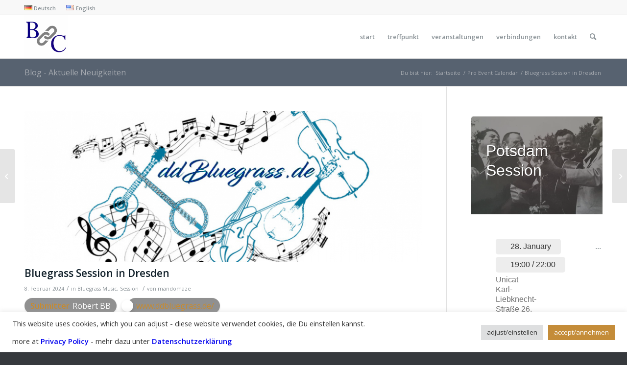

--- FILE ---
content_type: text/html; charset=UTF-8
request_url: https://bluegrass.de/pec-events/bluegrass-session-in-dresden-4
body_size: 32348
content:
<!DOCTYPE html>
<html lang="de-DE" class="html_stretched responsive av-preloader-disabled av-default-lightbox  html_header_top html_logo_left html_main_nav_header html_menu_right html_slim html_header_sticky html_header_shrinking html_header_topbar_active html_mobile_menu_phone html_header_searchicon html_content_align_center html_header_unstick_top_disabled html_header_stretch_disabled html_av-overlay-side html_av-overlay-side-classic html_av-submenu-noclone html_entry_id_2887 av-cookies-no-cookie-consent av-no-preview html_text_menu_active ">
<head>
<meta charset="UTF-8" />
<meta name="robots" content="index, follow" />


<!-- mobile setting -->
<meta name="viewport" content="width=device-width, initial-scale=1">

<!-- Scripts/CSS and wp_head hook -->
<title>Bluegrass Session in Dresden &#x2d; Bluegrass Connective</title>

<!-- The SEO Framework von Sybre Waaijer -->
<meta name="robots" content="max-snippet:-1,max-image-preview:standard,max-video-preview:-1" />
<meta name="description" content="Alle Infos auf ddBluegrass.de (s. link oben) Weitere Termine: Freitag den 03.05.24&#8230;" />
<meta property="og:image" content="https://bluegrass.de/wp-content/uploads/2024/02/0_1707390147_90c58ca8e8600dfc4884f2db92647c62.jpg" />
<meta property="og:image:width" content="858" />
<meta property="og:image:height" content="515" />
<meta property="og:locale" content="de_DE" />
<meta property="og:type" content="article" />
<meta property="og:title" content="Bluegrass Session in Dresden" />
<meta property="og:description" content="Alle Infos auf ddBluegrass.de (s. link oben) Weitere Termine: Freitag den 03.05.24&#8230;" />
<meta property="og:url" content="https://bluegrass.de/pec-events/bluegrass-session-in-dresden-4" />
<meta property="og:site_name" content="Bluegrass Connective" />
<meta property="og:updated_time" content="2024-11-02T12:52+00:00" />
<meta property="article:published_time" content="2024-02-08T12:05+00:00" />
<meta property="article:modified_time" content="2024-11-02T12:52+00:00" />
<meta name="twitter:card" content="summary_large_image" />
<meta name="twitter:title" content="Bluegrass Session in Dresden" />
<meta name="twitter:description" content="Alle Infos auf ddBluegrass.de (s. link oben) Weitere Termine: Freitag den 03.05.24&#8230;" />
<meta name="twitter:image" content="https://bluegrass.de/wp-content/uploads/2024/02/0_1707390147_90c58ca8e8600dfc4884f2db92647c62.jpg" />
<link rel="canonical" href="https://bluegrass.de/pec-events/bluegrass-session-in-dresden-4" />
<script type="application/ld+json">{"@context":"https://schema.org","@type":"BreadcrumbList","itemListElement":[{"@type":"ListItem","position":1,"item":{"@id":"https://bluegrass.de/","name":"Bluegrass Connective"}},{"@type":"ListItem","position":2,"item":{"@id":"https://bluegrass.de/pec_events_category/session","name":"Session"}},{"@type":"ListItem","position":3,"item":{"@id":"https://bluegrass.de/pec-events/bluegrass-session-in-dresden-4","name":"Bluegrass Session in Dresden"}}]}</script>
<meta name="google-site-verification" content="W5UKtQgOf9Ps0R8lWT0mu3ZzxWbc4N-1YfbTgX9oEeE" />
<meta name="msvalidate.01" content="887B0388432D4EE3E99045C2BCEDA0F8" />
<meta name="yandex-verification" content="bf2bd3cf4f34b5fd" />
<!-- / The SEO Framework von Sybre Waaijer | 8.19ms meta | 2.68ms boot -->

<link rel='dns-prefetch' href='//s.w.org' />
<link rel="alternate" type="application/rss+xml" title="Bluegrass Connective &raquo; Feed" href="https://bluegrass.de/feed" />
<link rel="alternate" type="application/rss+xml" title="Bluegrass Connective &raquo; Kommentar-Feed" href="https://bluegrass.de/comments/feed" />

<!-- google webfont font replacement -->

			<script type='text/javascript'>

				(function() {
					
					/*	check if webfonts are disabled by user setting via cookie - or user must opt in.	*/
					var html = document.getElementsByTagName('html')[0];
					var cookie_check = html.className.indexOf('av-cookies-needs-opt-in') >= 0 || html.className.indexOf('av-cookies-can-opt-out') >= 0;
					var allow_continue = true;
					var silent_accept_cookie = html.className.indexOf('av-cookies-user-silent-accept') >= 0;

					if( cookie_check && ! silent_accept_cookie )
					{
						if( ! document.cookie.match(/aviaCookieConsent/) || html.className.indexOf('av-cookies-session-refused') >= 0 )
						{
							allow_continue = false;
						}
						else
						{
							if( ! document.cookie.match(/aviaPrivacyRefuseCookiesHideBar/) )
							{
								allow_continue = false;
							}
							else if( ! document.cookie.match(/aviaPrivacyEssentialCookiesEnabled/) )
							{
								allow_continue = false;
							}
							else if( document.cookie.match(/aviaPrivacyGoogleWebfontsDisabled/) )
							{
								allow_continue = false;
							}
						}
					}
					
					if( allow_continue )
					{
						var f = document.createElement('link');
					
						f.type 	= 'text/css';
						f.rel 	= 'stylesheet';
						f.href 	= '//fonts.googleapis.com/css?family=Open+Sans:400,600';
						f.id 	= 'avia-google-webfont';

						document.getElementsByTagName('head')[0].appendChild(f);
					}
				})();
			
			</script>
					<script type="text/javascript">
			window._wpemojiSettings = {"baseUrl":"https:\/\/s.w.org\/images\/core\/emoji\/13.0.0\/72x72\/","ext":".png","svgUrl":"https:\/\/s.w.org\/images\/core\/emoji\/13.0.0\/svg\/","svgExt":".svg","source":{"concatemoji":"https:\/\/bluegrass.de\/wp-includes\/js\/wp-emoji-release.min.js?ver=5.5"}};
			!function(e,a,t){var r,n,o,i,p=a.createElement("canvas"),s=p.getContext&&p.getContext("2d");function c(e,t){var a=String.fromCharCode;s.clearRect(0,0,p.width,p.height),s.fillText(a.apply(this,e),0,0);var r=p.toDataURL();return s.clearRect(0,0,p.width,p.height),s.fillText(a.apply(this,t),0,0),r===p.toDataURL()}function l(e){if(!s||!s.fillText)return!1;switch(s.textBaseline="top",s.font="600 32px Arial",e){case"flag":return!c([127987,65039,8205,9895,65039],[127987,65039,8203,9895,65039])&&(!c([55356,56826,55356,56819],[55356,56826,8203,55356,56819])&&!c([55356,57332,56128,56423,56128,56418,56128,56421,56128,56430,56128,56423,56128,56447],[55356,57332,8203,56128,56423,8203,56128,56418,8203,56128,56421,8203,56128,56430,8203,56128,56423,8203,56128,56447]));case"emoji":return!c([55357,56424,8205,55356,57212],[55357,56424,8203,55356,57212])}return!1}function d(e){var t=a.createElement("script");t.src=e,t.defer=t.type="text/javascript",a.getElementsByTagName("head")[0].appendChild(t)}for(i=Array("flag","emoji"),t.supports={everything:!0,everythingExceptFlag:!0},o=0;o<i.length;o++)t.supports[i[o]]=l(i[o]),t.supports.everything=t.supports.everything&&t.supports[i[o]],"flag"!==i[o]&&(t.supports.everythingExceptFlag=t.supports.everythingExceptFlag&&t.supports[i[o]]);t.supports.everythingExceptFlag=t.supports.everythingExceptFlag&&!t.supports.flag,t.DOMReady=!1,t.readyCallback=function(){t.DOMReady=!0},t.supports.everything||(n=function(){t.readyCallback()},a.addEventListener?(a.addEventListener("DOMContentLoaded",n,!1),e.addEventListener("load",n,!1)):(e.attachEvent("onload",n),a.attachEvent("onreadystatechange",function(){"complete"===a.readyState&&t.readyCallback()})),(r=t.source||{}).concatemoji?d(r.concatemoji):r.wpemoji&&r.twemoji&&(d(r.twemoji),d(r.wpemoji)))}(window,document,window._wpemojiSettings);
		</script>
		<style type="text/css">
img.wp-smiley,
img.emoji {
	display: inline !important;
	border: none !important;
	box-shadow: none !important;
	height: 1em !important;
	width: 1em !important;
	margin: 0 .07em !important;
	vertical-align: -0.1em !important;
	background: none !important;
	padding: 0 !important;
}
</style>
	<link rel='stylesheet' id='dpProEventCalendar_headcss-css'  href='https://bluegrass.de/wp-content/plugins/dpProEventCalendar/css/dpProEventCalendar.min.css?ver=3.2.7' type='text/css' media='all' />
<link rel='stylesheet' id='wp-block-library-css'  href='https://bluegrass.de/wp-includes/css/dist/block-library/style.min.css?ver=5.5' type='text/css' media='all' />
<link rel='stylesheet' id='contact-form-7-css'  href='https://bluegrass.de/wp-content/plugins/contact-form-7/includes/css/styles.css?ver=5.5.5' type='text/css' media='all' />
<link rel='stylesheet' id='cookie-law-info-css'  href='https://bluegrass.de/wp-content/plugins/cookie-law-info/legacy/public/css/cookie-law-info-public.css?ver=3.3.9.1' type='text/css' media='all' />
<link rel='stylesheet' id='cookie-law-info-gdpr-css'  href='https://bluegrass.de/wp-content/plugins/cookie-law-info/legacy/public/css/cookie-law-info-gdpr.css?ver=3.3.9.1' type='text/css' media='all' />
<link rel='stylesheet' id='slb_core-css'  href='https://bluegrass.de/wp-content/plugins/simple-lightbox/client/css/app.css?ver=2.9.4' type='text/css' media='all' />
<link rel='stylesheet' id='avia-merged-styles-css'  href='https://bluegrass.de/wp-content/uploads/dynamic_avia/avia-merged-styles-be32da8b0e531e12a0a4fc96c5c46e9d---63d23c2f809e4.css' type='text/css' media='all' />
<script type='text/javascript' src='https://bluegrass.de/wp-includes/js/jquery/jquery.js?ver=1.12.4-wp' id='jquery-js'></script>
<script type='text/javascript' id='cookie-law-info-js-extra'>
/* <![CDATA[ */
var Cli_Data = {"nn_cookie_ids":[],"cookielist":[],"non_necessary_cookies":[],"ccpaEnabled":"","ccpaRegionBased":"","ccpaBarEnabled":"","strictlyEnabled":["necessary","obligatoire"],"ccpaType":"gdpr","js_blocking":"1","custom_integration":"","triggerDomRefresh":"","secure_cookies":""};
var cli_cookiebar_settings = {"animate_speed_hide":"500","animate_speed_show":"500","background":"#FFF","border":"#b1a6a6c2","border_on":"","button_1_button_colour":"#000","button_1_button_hover":"#000000","button_1_link_colour":"#fff","button_1_as_button":"1","button_1_new_win":"","button_2_button_colour":"#333","button_2_button_hover":"#292929","button_2_link_colour":"#444","button_2_as_button":"","button_2_hidebar":"","button_3_button_colour":"#dedfe0","button_3_button_hover":"#b2b2b3","button_3_link_colour":"#333333","button_3_as_button":"1","button_3_new_win":"","button_4_button_colour":"#dedfe0","button_4_button_hover":"#b2b2b3","button_4_link_colour":"#333333","button_4_as_button":"1","button_7_button_colour":"#c48c39","button_7_button_hover":"#9d702e","button_7_link_colour":"#fff","button_7_as_button":"1","button_7_new_win":"","font_family":"inherit","header_fix":"","notify_animate_hide":"1","notify_animate_show":"","notify_div_id":"#cookie-law-info-bar","notify_position_horizontal":"right","notify_position_vertical":"bottom","scroll_close":"","scroll_close_reload":"","accept_close_reload":"","reject_close_reload":"","showagain_tab":"","showagain_background":"#fff","showagain_border":"#000","showagain_div_id":"#cookie-law-info-again","showagain_x_position":"100px","text":"#333333","show_once_yn":"","show_once":"10000","logging_on":"","as_popup":"","popup_overlay":"1","bar_heading_text":"","cookie_bar_as":"banner","popup_showagain_position":"bottom-right","widget_position":"left"};
var log_object = {"ajax_url":"https:\/\/bluegrass.de\/wp-admin\/admin-ajax.php"};
/* ]]> */
</script>
<script type='text/javascript' src='https://bluegrass.de/wp-content/plugins/cookie-law-info/legacy/public/js/cookie-law-info-public.js?ver=3.3.9.1' id='cookie-law-info-js'></script>
<link rel="https://api.w.org/" href="https://bluegrass.de/wp-json/" /><link rel="alternate" type="application/json" href="https://bluegrass.de/wp-json/wp/v2/pec-events/2887" /><link rel="EditURI" type="application/rsd+xml" title="RSD" href="https://bluegrass.de/xmlrpc.php?rsd" />
<link rel="wlwmanifest" type="application/wlwmanifest+xml" href="https://bluegrass.de/wp-includes/wlwmanifest.xml" /> 
<link rel="alternate" type="application/json+oembed" href="https://bluegrass.de/wp-json/oembed/1.0/embed?url=https%3A%2F%2Fbluegrass.de%2Fpec-events%2Fbluegrass-session-in-dresden-4" />
<link rel="alternate" type="text/xml+oembed" href="https://bluegrass.de/wp-json/oembed/1.0/embed?url=https%3A%2F%2Fbluegrass.de%2Fpec-events%2Fbluegrass-session-in-dresden-4&#038;format=xml" />
<link rel="profile" href="http://gmpg.org/xfn/11" />
<link rel="alternate" type="application/rss+xml" title="Bluegrass Connective RSS2 Feed" href="https://bluegrass.de/feed" />
<link rel="pingback" href="https://bluegrass.de/xmlrpc.php" />
<!--[if lt IE 9]><script src="https://bluegrass.de/wp-content/themes/enfold/js/html5shiv.js"></script><![endif]-->
<link rel="icon" href="https://bluegrass.de/wp-content/uploads/2022/02/Logo_site_icon-80x80.png" type="image/png">

<!-- To speed up the rendering and to display the site as fast as possible to the user we include some styles and scripts for above the fold content inline -->
<script type="text/javascript">'use strict';var avia_is_mobile=!1;if(/Android|webOS|iPhone|iPad|iPod|BlackBerry|IEMobile|Opera Mini/i.test(navigator.userAgent)&&'ontouchstart' in document.documentElement){avia_is_mobile=!0;document.documentElement.className+=' avia_mobile '}
else{document.documentElement.className+=' avia_desktop '};document.documentElement.className+=' js_active ';(function(){var e=['-webkit-','-moz-','-ms-',''],n='';for(var t in e){if(e[t]+'transform' in document.documentElement.style){document.documentElement.className+=' avia_transform ';n=e[t]+'transform'};if(e[t]+'perspective' in document.documentElement.style)document.documentElement.className+=' avia_transform3d '};if(typeof document.getElementsByClassName=='function'&&typeof document.documentElement.getBoundingClientRect=='function'&&avia_is_mobile==!1){if(n&&window.innerHeight>0){setTimeout(function(){var e=0,o={},a=0,t=document.getElementsByClassName('av-parallax'),i=window.pageYOffset||document.documentElement.scrollTop;for(e=0;e<t.length;e++){t[e].style.top='0px';o=t[e].getBoundingClientRect();a=Math.ceil((window.innerHeight+i-o.top)*0.3);t[e].style[n]='translate(0px, '+a+'px)';t[e].style.top='auto';t[e].className+=' enabled-parallax '}},50)}}})();</script><link rel="icon" href="https://bluegrass.de/wp-content/uploads/2022/02/cropped-Logo_site_icon-4-32x32.png" sizes="32x32" />
<link rel="icon" href="https://bluegrass.de/wp-content/uploads/2022/02/cropped-Logo_site_icon-4-192x192.png" sizes="192x192" />
<link rel="apple-touch-icon" href="https://bluegrass.de/wp-content/uploads/2022/02/cropped-Logo_site_icon-4-180x180.png" />
<meta name="msapplication-TileImage" content="https://bluegrass.de/wp-content/uploads/2022/02/cropped-Logo_site_icon-4-270x270.png" />
		<style type="text/css" id="wp-custom-css">
			.logo, .logo a {
width: 100%;
height: 100%;
}
		</style>
		<style type='text/css'>
@font-face {font-family: 'entypo-fontello'; font-weight: normal; font-style: normal; font-display: auto;
src: url('https://bluegrass.de/wp-content/themes/enfold/config-templatebuilder/avia-template-builder/assets/fonts/entypo-fontello.woff2') format('woff2'),
url('https://bluegrass.de/wp-content/themes/enfold/config-templatebuilder/avia-template-builder/assets/fonts/entypo-fontello.woff') format('woff'),
url('https://bluegrass.de/wp-content/themes/enfold/config-templatebuilder/avia-template-builder/assets/fonts/entypo-fontello.ttf') format('truetype'), 
url('https://bluegrass.de/wp-content/themes/enfold/config-templatebuilder/avia-template-builder/assets/fonts/entypo-fontello.svg#entypo-fontello') format('svg'),
url('https://bluegrass.de/wp-content/themes/enfold/config-templatebuilder/avia-template-builder/assets/fonts/entypo-fontello.eot'),
url('https://bluegrass.de/wp-content/themes/enfold/config-templatebuilder/avia-template-builder/assets/fonts/entypo-fontello.eot?#iefix') format('embedded-opentype');
} #top .avia-font-entypo-fontello, body .avia-font-entypo-fontello, html body [data-av_iconfont='entypo-fontello']:before{ font-family: 'entypo-fontello'; }
</style>

<!--
Debugging Info for Theme support: 

Theme: Enfold
Version: 4.8.3
Installed: enfold
AviaFramework Version: 5.0
AviaBuilder Version: 4.8
aviaElementManager Version: 1.0.1
ML:1024-PU:74-PLA:14
WP:5.5
Compress: CSS:all theme files - JS:all theme files
Updates: enabled - token has changed and not verified
PLAu:14
-->
</head>




<body id="top" class="pec-events-template-default single single-pec-events postid-2887  rtl_columns stretched open_sans avia-responsive-images-support" itemscope="itemscope" itemtype="https://schema.org/WebPage" >

	
	<div id='wrap_all'>

	
<header id='header' class='all_colors header_color light_bg_color  av_header_top av_logo_left av_main_nav_header av_menu_right av_slim av_header_sticky av_header_shrinking av_header_stretch_disabled av_mobile_menu_phone av_header_searchicon av_header_unstick_top_disabled av_bottom_nav_disabled  av_header_border_disabled'  role="banner" itemscope="itemscope" itemtype="https://schema.org/WPHeader" >

		<div id='header_meta' class='container_wrap container_wrap_meta  av_secondary_left av_extra_header_active av_entry_id_2887'>
		
			      <div class='container'>
			      <nav class='sub_menu'  role="navigation" itemscope="itemscope" itemtype="https://schema.org/SiteNavigationElement" ><ul id="avia2-menu" class="menu"><li id="menu-item-185-de" class="lang-item lang-item-9 lang-item-de current-lang no-translation lang-item-first menu-item menu-item-type-custom menu-item-object-custom menu-item-home menu-item-185-de"><a href="https://bluegrass.de/" hreflang="de-DE" lang="de-DE"><img src="[data-uri]" alt="Deutsch" width="16" height="11" style="width: 16px; height: 11px;" /><span style="margin-left:0.3em;">Deutsch</span></a></li>
<li id="menu-item-185-en" class="lang-item lang-item-11 lang-item-en no-translation menu-item menu-item-type-custom menu-item-object-custom menu-item-185-en"><a href="https://bluegrass.de/en/start_en" hreflang="en-US" lang="en-US"><img src="[data-uri]" alt="English" width="16" height="11" style="width: 16px; height: 11px;" /><span style="margin-left:0.3em;">English</span></a></li>
</ul></nav>			      </div>
		</div>

		<div  id='header_main' class='container_wrap container_wrap_logo'>
	
        <div class='container av-logo-container'><div class='inner-container'><span class='logo'><a href='https://bluegrass.de/'><img src="https://bluegrass.de/wp-content/uploads/2022/02/Logo_site_icon-300x300.png" height="100" width="300" alt='Bluegrass Connective' title='' /></a></span><nav class='main_menu' data-selectname='Wähle eine Seite'  role="navigation" itemscope="itemscope" itemtype="https://schema.org/SiteNavigationElement" ><div class="avia-menu av-main-nav-wrap"><ul id="avia-menu" class="menu av-main-nav"><li id="menu-item-2580" class="menu-item menu-item-type-post_type menu-item-object-page menu-item-home menu-item-has-children menu-item-top-level menu-item-top-level-1"><a href="https://bluegrass.de/" itemprop="url"><span class="avia-bullet"></span><span class="avia-menu-text">start</span><span class="avia-menu-fx"><span class="avia-arrow-wrap"><span class="avia-arrow"></span></span></span></a>


<ul class="sub-menu">
	<li id="menu-item-824" class="menu-item menu-item-type-post_type menu-item-object-page"><a href="https://bluegrass.de/bluegrass" itemprop="url"><span class="avia-bullet"></span><span class="avia-menu-text">bluegrass</span></a></li>
	<li id="menu-item-1202" class="menu-item menu-item-type-post_type menu-item-object-page"><a href="https://bluegrass.de/hintergrund" itemprop="url"><span class="avia-bullet"></span><span class="avia-menu-text">hintergrund</span></a></li>
	<li id="menu-item-2277" class="menu-item menu-item-type-post_type menu-item-object-page"><a href="https://bluegrass.de/en/bluegrass-fun-2" itemprop="url"><span class="avia-bullet"></span><span class="avia-menu-text">bluegrass spass</span></a></li>
</ul>
</li>
<li id="menu-item-838" class="menu-item menu-item-type-post_type menu-item-object-page menu-item-has-children menu-item-top-level menu-item-top-level-2"><a href="https://bluegrass.de/treffpunkt" itemprop="url"><span class="avia-bullet"></span><span class="avia-menu-text">treffpunkt</span><span class="avia-menu-fx"><span class="avia-arrow-wrap"><span class="avia-arrow"></span></span></span></a>


<ul class="sub-menu">
	<li id="menu-item-832" class="menu-item menu-item-type-post_type menu-item-object-page"><a href="https://bluegrass.de/unterricht" itemprop="url"><span class="avia-bullet"></span><span class="avia-menu-text">unterricht</span></a></li>
	<li id="menu-item-840" class="menu-item menu-item-type-post_type menu-item-object-page"><a href="https://bluegrass.de/sessions" itemprop="url"><span class="avia-bullet"></span><span class="avia-menu-text">sessions</span></a></li>
	<li id="menu-item-837" class="menu-item menu-item-type-post_type menu-item-object-page"><a href="https://bluegrass.de/workshops" itemprop="url"><span class="avia-bullet"></span><span class="avia-menu-text">workshops</span></a></li>
	<li id="menu-item-828" class="menu-item menu-item-type-post_type menu-item-object-page"><a href="https://bluegrass.de/musiker" itemprop="url"><span class="avia-bullet"></span><span class="avia-menu-text">musiker</span></a></li>
	<li id="menu-item-825" class="menu-item menu-item-type-post_type menu-item-object-page"><a href="https://bluegrass.de/ideen" itemprop="url"><span class="avia-bullet"></span><span class="avia-menu-text">ideen</span></a></li>
</ul>
</li>
<li id="menu-item-839" class="menu-item menu-item-type-post_type menu-item-object-page menu-item-has-children menu-item-top-level menu-item-top-level-3"><a href="https://bluegrass.de/kalender" itemprop="url"><span class="avia-bullet"></span><span class="avia-menu-text">veranstaltungen</span><span class="avia-menu-fx"><span class="avia-arrow-wrap"><span class="avia-arrow"></span></span></span></a>


<ul class="sub-menu">
	<li id="menu-item-841" class="menu-item menu-item-type-post_type menu-item-object-page"><a href="https://bluegrass.de/submit" itemprop="url"><span class="avia-bullet"></span><span class="avia-menu-text">neuer eintrag</span></a></li>
	<li id="menu-item-2111" class="menu-item menu-item-type-post_type menu-item-object-page"><a href="https://bluegrass.de/locations" itemprop="url"><span class="avia-bullet"></span><span class="avia-menu-text">veranstaltungsorte</span></a></li>
</ul>
</li>
<li id="menu-item-833" class="menu-item menu-item-type-post_type menu-item-object-page menu-item-top-level menu-item-top-level-4"><a href="https://bluegrass.de/verbindungen" itemprop="url"><span class="avia-bullet"></span><span class="avia-menu-text">verbindungen</span><span class="avia-menu-fx"><span class="avia-arrow-wrap"><span class="avia-arrow"></span></span></span></a></li>
<li id="menu-item-827" class="menu-item menu-item-type-post_type menu-item-object-page menu-item-has-children menu-item-top-level menu-item-top-level-5"><a href="https://bluegrass.de/kontakt-2" itemprop="url"><span class="avia-bullet"></span><span class="avia-menu-text">kontakt</span><span class="avia-menu-fx"><span class="avia-arrow-wrap"><span class="avia-arrow"></span></span></span></a>


<ul class="sub-menu">
	<li id="menu-item-830" class="menu-item menu-item-type-post_type menu-item-object-page"><a href="https://bluegrass.de/pinwand" itemprop="url"><span class="avia-bullet"></span><span class="avia-menu-text">pinwand</span></a></li>
</ul>
</li>
<li id="menu-item-search" class="noMobile menu-item menu-item-search-dropdown menu-item-avia-special"><a aria-label="Suche" href="?s=" rel="nofollow" data-avia-search-tooltip="

&lt;form role=&quot;search&quot; action=&quot;https://bluegrass.de/&quot; id=&quot;searchform&quot; method=&quot;get&quot; class=&quot;&quot;&gt;
	&lt;div&gt;
		&lt;input type=&quot;text&quot; id=&quot;s&quot; name=&quot;s&quot; value=&quot;&quot; placeholder='Suche' /&gt;
		&lt;input type=&quot;submit&quot; value=&quot;&quot; id=&quot;searchsubmit&quot; class=&quot;button avia-font-entypo-fontello&quot; /&gt;
			&lt;/div&gt;
&lt;/form&gt;
" aria-hidden='false' data-av_icon='' data-av_iconfont='entypo-fontello'><span class="avia_hidden_link_text">Suche</span></a></li><li class="av-burger-menu-main menu-item-avia-special ">
	        			<a href="#" aria-label="Menü" aria-hidden="false">
							<span class="av-hamburger av-hamburger--spin av-js-hamburger">
								<span class="av-hamburger-box">
						          <span class="av-hamburger-inner"></span>
						          <strong>Menü</strong>
								</span>
							</span>
							<span class="avia_hidden_link_text">Menü</span>
						</a>
	        		   </li></ul></div></nav></div> </div> 
		<!-- end container_wrap-->
		</div>
		<div class='header_bg'></div>

<!-- end header -->
</header>
		
	<div id='main' class='all_colors' data-scroll-offset='88'>

	<div class='stretch_full container_wrap alternate_color light_bg_color title_container'><div class='container'><strong class='main-title entry-title '><a href='https://bluegrass.de/' rel='bookmark' title='Permanenter Link zu: Blog - Aktuelle Neuigkeiten'  itemprop="headline" >Blog - Aktuelle Neuigkeiten</a></strong><div class="breadcrumb breadcrumbs avia-breadcrumbs"><div class="breadcrumb-trail" ><span class="trail-before"><span class="breadcrumb-title">Du bist hier:</span></span> <span  itemscope="itemscope" itemtype="https://schema.org/BreadcrumbList" ><span  itemscope="itemscope" itemtype="https://schema.org/ListItem" itemprop="itemListElement" ><a itemprop="url" href="https://bluegrass.de" title="Bluegrass Connective" rel="home" class="trail-begin"><span itemprop="name">Startseite</span></a><span itemprop="position" class="hidden">1</span></span></span> <span class="sep">/</span> <span  itemscope="itemscope" itemtype="https://schema.org/BreadcrumbList" ><span  itemscope="itemscope" itemtype="https://schema.org/ListItem" itemprop="itemListElement" ><a itemprop="url" href="https://bluegrass.de/pec-events" title="Pro Event Calendar"><span itemprop="name">Pro Event Calendar</span></a><span itemprop="position" class="hidden">2</span></span></span> <span class="sep">/</span> <span class="trail-end">Bluegrass Session in Dresden</span></div></div></div></div>
		<div class='container_wrap container_wrap_first main_color sidebar_right'>

			<div class='container template-blog template-single-blog '>

				<main class='content units av-content-small alpha '  role="main" itemprop="mainContentOfPage" >

                    <article class='post-entry post-entry-type-standard post-entry-2887 post-loop-1 post-parity-odd post-entry-last single-big post with-slider post-2887 pec-events type-pec-events status-publish has-post-thumbnail hentry pec_events_category-bluegrass pec_events_category-session'  itemscope="itemscope" itemtype="https://schema.org/CreativeWork" ><div class="big-preview single-big"  itemprop="image" itemscope="itemscope" itemtype="https://schema.org/ImageObject" ><a href="https://bluegrass.de/wp-content/uploads/2024/02/0_1707390147_90c58ca8e8600dfc4884f2db92647c62.jpg" data-srcset="https://bluegrass.de/wp-content/uploads/2024/02/0_1707390147_90c58ca8e8600dfc4884f2db92647c62.jpg 858w, https://bluegrass.de/wp-content/uploads/2024/02/0_1707390147_90c58ca8e8600dfc4884f2db92647c62-300x180.jpg 300w, https://bluegrass.de/wp-content/uploads/2024/02/0_1707390147_90c58ca8e8600dfc4884f2db92647c62-768x461.jpg 768w, https://bluegrass.de/wp-content/uploads/2024/02/0_1707390147_90c58ca8e8600dfc4884f2db92647c62-705x423.jpg 705w" data-sizes="(max-width: 858px) 100vw, 858px"  title="Bluegrass Session in Dresden" ><img width="845" height="321" src="https://bluegrass.de/wp-content/uploads/2024/02/0_1707390147_90c58ca8e8600dfc4884f2db92647c62-845x321.jpg" class="wp-image-2882 avia-img-lazy-loading-2882 attachment-entry_with_sidebar size-entry_with_sidebar wp-post-image" alt="" loading="lazy" /></a></div><div class='blog-meta'></div><div class='entry-content-wrapper clearfix standard-content'><header class="entry-content-header"><h1 class='post-title entry-title '  itemprop="headline" ><a href='https://bluegrass.de/pec-events/bluegrass-session-in-dresden-4' rel='bookmark' title='Permanenter Link zu: Bluegrass Session in Dresden'>Bluegrass Session in Dresden<span class='post-format-icon minor-meta'></span></a></h1><span class='post-meta-infos'><time class='date-container minor-meta updated' >8. Februar 2024</time><span class='text-sep text-sep-date'>/</span><span class="blog-categories minor-meta">in <a href="https://bluegrass.de/pec_events_category/bluegrass" rel="tag">Bluegrass Music</a>, <a href="https://bluegrass.de/pec_events_category/session" rel="tag">Session</a> </span><span class="text-sep text-sep-cat">/</span><span class="blog-author minor-meta">von <span class="entry-author-link"  itemprop="author" ><span class="author"><span class="fn"><a href="https://bluegrass.de/author/mandomaze" title="Beiträge von mandomaze" rel="author">mandomaze</a></span></span></span></span></span></header><div class="entry-content"  itemprop="text" >
			<div id="dp_pec_single_content">
			<div id="dp_pec_single_top"><div class="pec_event_page_link"><div class="pec_event_page_circle_icon"><i class="fa fa-link"></div></i><a href="https://www.ddbluegrass.de/" target="_blank" rel="nofollow">www.ddbluegrass.de/</a></div><div class="dp_pec_single_item pec_event_page_custom_fields"><div class="pec_event_page_gen_tag pec_customtype_text pec_custom_submitter"><strong>Submitter</strong><p class="pec_event_page_sub_p">Robert BB</p></div></div></div>
			<div id="dp_pec_single_grid"><div class="pec_event_page_date dp_pec_single_item" style="border-color:#8ca4f7;"><p class="pec_event_page_startdate">21. April 2024</p><p class="pec_event_page_time"> 15:00</p><div class="dp_pec_clear"></div><div class="dp_pec_more_options_wrap"><a href="#" class="dp_pec_more_options">...</a><div class="dp_pec_more_options_hidden"><ul><li></li><li><a href="https://https://www.ddbluegrass.de/" rel="nofollow" target="_blank">Visit Website</a></li></ul></div></div></div><div class="pec_event_page_location dp_pec_single_item"><p class="pec_event_page_venue_lbl">Venue</p><p>Werkstatt &#8211; Dresden</p><hr /><p class="pec_event_page_sub_p">Meußlitzer Str. 81, 01259 Dresden</p></div><div class="dp_pec_clear"></div></div><div class="dp_pec_clear"></div><p>Alle Infos auf ddBluegrass.de (s. link oben)</p>
<p>Weitere Termine: Freitag den <b>03.05.24</b> 18 Uhr</p>
<div class="dp_pec_date_event_map_overlay" onClick="style.pointerEvents='none'"></div><div id="mapCanvas_2887_1482430301_1497734703" class="dp_pec_date_event_map_canvas" style="height: 350px;"></div>

			<script type="text/javascript">

				function initialize_2887_1482430301_1497734703() {
					var marker,
						map;
					var image = "";
					var title = "Werkstatt &#8211; Dresden";
					var address = "Meußlitzer Str. 81, 01259 Dresden";
					var phone = "";
					var link = "";

					var infoBubble = new InfoBubble({
				        maxWidth: 290,
						maxHeight: 320,					
						shadowStyle: 0,
						padding: 0,
						backgroundColor: '#fff',
						borderRadius: 5,
						arrowSize: 20,
						borderWidth: 0,
						arrowPosition: 20,
						backgroundClassName: 'pec-infowindow',
						arrowStyle: 2,
						hideCloseButton: true
				    });

					//var infowindow = new google.maps.InfoWindow();
					
					function getInfoWindowEvent(marker, content) {
						infowindow.close();
						infowindow.setContent(content);
						infowindow.open(map, marker);

					}


					var div_class = "dp_pec_map_infowindow";
					if(image == "") {
						div_class += " dp_pec_map_no_img";
					} else {
						image = '<div class="dp_pec_map_image" style="' + image + '"></div>';
					}
					

					var content = '<div class="'+div_class+'">'
							+image
							+'<span class="dp_pec_map_title">'+title+'</span>';

						if(address != "") {
							content += '<span class="dp_pec_map_location"><i class="fa fa-map-marker"></i>'+address+'</span>';
						}

						if(phone != "") {
							content += '<span class="dp_pec_map_phone"><i class="fa fa-phone"></i>'+phone+'</span>';
						}

						if(link != "") {
							content += '<span class="dp_pec_map_link"><i class="fa fa-link"></i><a href="'+link+'" target="_blank" rel="nofollow">Visit Website<\/a></span>';
						}

					content +='<div class="dp_pec_clear"></div>'
						+'</div>';

					infoBubble.setContent(content);
						
						var latLng;
						geocoder = new google.maps.Geocoder();
				 		geocoder.geocode( { "address": "Meußlitzer Str. 81, 01259 Dresden"}, function(results, status) {

						   	latLng = results[0].geometry.location;

						   	map = new google.maps.Map(document.getElementById("mapCanvas_2887_1482430301_1497734703"), {
								zoom: 10,
								center: latLng,
								disableDefaultUI: false,
								mapTypeId: google.maps.MapTypeId.ROADMAP
							});

							marker = new google.maps.Marker({
								position: latLng,
								map: map,
								icon: ""
							});
							

							infoBubble.open(map, marker);

					   });
					/*google.maps.event.addListenerOnce(map, 'idle', function() {
					    google.maps.event.trigger(map, 'resize');
					});*/
				}

				if(document.readyState === "complete") {
					initialize_2887_1482430301_1497734703();
				} else {
					// Onload handler to fire off the app.
					jQuery(document).ready(function() {
						if (typeof google !== "undefined") {
							google.maps.event.addDomListener(window, "load", initialize_2887_1482430301_1497734703);
						}
					});
				}</script>
			</div></div><footer class="entry-footer"><div class='av-social-sharing-box av-social-sharing-box-default av-social-sharing-box-fullwidth'><div class="av-share-box"><h5 class='av-share-link-description av-no-toc '>Eintrag teilen</h5><ul class="av-share-box-list noLightbox"><li class='av-share-link av-social-link-facebook' ><a target="_blank" aria-label="Teilen auf Facebook" href='https://www.facebook.com/sharer.php?u=https://bluegrass.de/pec-events/bluegrass-session-in-dresden-4&#038;t=Bluegrass%20Session%20in%20Dresden' aria-hidden='false' data-av_icon='' data-av_iconfont='entypo-fontello' title='' data-avia-related-tooltip='Teilen auf Facebook' rel="noopener noreferrer"><span class='avia_hidden_link_text'>Teilen auf Facebook</span></a></li><li class='av-share-link av-social-link-twitter' ><a target="_blank" aria-label="Teilen auf Twitter" href='https://twitter.com/share?text=Bluegrass%20Session%20in%20Dresden&#038;url=https://bluegrass.de/?p=2887' aria-hidden='false' data-av_icon='' data-av_iconfont='entypo-fontello' title='' data-avia-related-tooltip='Teilen auf Twitter' rel="noopener noreferrer"><span class='avia_hidden_link_text'>Teilen auf Twitter</span></a></li><li class='av-share-link av-social-link-whatsapp' ><a target="_blank" aria-label="Teilen auf WhatsApp" href='https://api.whatsapp.com/send?text=https://bluegrass.de/pec-events/bluegrass-session-in-dresden-4' aria-hidden='false' data-av_icon='' data-av_iconfont='entypo-fontello' title='' data-avia-related-tooltip='Teilen auf WhatsApp' rel="noopener noreferrer"><span class='avia_hidden_link_text'>Teilen auf WhatsApp</span></a></li><li class='av-share-link av-social-link-pinterest' ><a target="_blank" aria-label="Teilen auf Pinterest" href='https://pinterest.com/pin/create/button/?url=https%3A%2F%2Fbluegrass.de%2Fpec-events%2Fbluegrass-session-in-dresden-4&#038;description=Bluegrass%20Session%20in%20Dresden&#038;media=https%3A%2F%2Fbluegrass.de%2Fwp-content%2Fuploads%2F2024%2F02%2F0_1707390147_90c58ca8e8600dfc4884f2db92647c62-705x423.jpg' aria-hidden='false' data-av_icon='' data-av_iconfont='entypo-fontello' title='' data-avia-related-tooltip='Teilen auf Pinterest' rel="noopener noreferrer"><span class='avia_hidden_link_text'>Teilen auf Pinterest</span></a></li><li class='av-share-link av-social-link-linkedin' ><a target="_blank" aria-label="Teilen auf LinkedIn" href='https://linkedin.com/shareArticle?mini=true&#038;title=Bluegrass%20Session%20in%20Dresden&#038;url=https://bluegrass.de/pec-events/bluegrass-session-in-dresden-4' aria-hidden='false' data-av_icon='' data-av_iconfont='entypo-fontello' title='' data-avia-related-tooltip='Teilen auf LinkedIn' rel="noopener noreferrer"><span class='avia_hidden_link_text'>Teilen auf LinkedIn</span></a></li><li class='av-share-link av-social-link-tumblr' ><a target="_blank" aria-label="Teilen auf Tumblr" href='https://www.tumblr.com/share/link?url=https%3A%2F%2Fbluegrass.de%2Fpec-events%2Fbluegrass-session-in-dresden-4&#038;name=Bluegrass%20Session%20in%20Dresden&#038;description=www.ddbluegrass.de%2FSubmitterRobert%20BB%2021.%20April%202024%2015%3A00...Visit%20WebsiteVenueWerkstatt%20%E2%80%93%20DresdenMeu%C3%9Flitzer%20Str.%2081%2C%2001259%20DresdenAlle%20Infos%20auf%20ddBluegrass.de%20%28s.%20link%20oben%29%20Weitere%20Termine%3A%20Freitag%20den%2003.05.24%2018%20Uhr' aria-hidden='false' data-av_icon='' data-av_iconfont='entypo-fontello' title='' data-avia-related-tooltip='Teilen auf Tumblr' rel="noopener noreferrer"><span class='avia_hidden_link_text'>Teilen auf Tumblr</span></a></li><li class='av-share-link av-social-link-vk' ><a target="_blank" aria-label="Teilen auf Vk" href='https://vk.com/share.php?url=https://bluegrass.de/pec-events/bluegrass-session-in-dresden-4' aria-hidden='false' data-av_icon='' data-av_iconfont='entypo-fontello' title='' data-avia-related-tooltip='Teilen auf Vk' rel="noopener noreferrer"><span class='avia_hidden_link_text'>Teilen auf Vk</span></a></li><li class='av-share-link av-social-link-reddit' ><a target="_blank" aria-label="Teilen auf Reddit" href='https://reddit.com/submit?url=https://bluegrass.de/pec-events/bluegrass-session-in-dresden-4&#038;title=Bluegrass%20Session%20in%20Dresden' aria-hidden='false' data-av_icon='' data-av_iconfont='entypo-fontello' title='' data-avia-related-tooltip='Teilen auf Reddit' rel="noopener noreferrer"><span class='avia_hidden_link_text'>Teilen auf Reddit</span></a></li><li class='av-share-link av-social-link-mail' ><a  aria-label="Per E-Mail teilen" href='mailto:?subject=Bluegrass%20Session%20in%20Dresden&#038;body=https://bluegrass.de/pec-events/bluegrass-session-in-dresden-4' aria-hidden='false' data-av_icon='' data-av_iconfont='entypo-fontello' title='' data-avia-related-tooltip='Per E-Mail teilen'><span class='avia_hidden_link_text'>Per E-Mail teilen</span></a></li></ul></div></div></footer><div class='post_delimiter'></div></div><div class='post_author_timeline'></div><span class='hidden'>
				<span class='av-structured-data'  itemprop="image" itemscope="itemscope" itemtype="https://schema.org/ImageObject" >
						<span itemprop='url'>https://bluegrass.de/wp-content/uploads/2024/02/0_1707390147_90c58ca8e8600dfc4884f2db92647c62.jpg</span>
						<span itemprop='height'>515</span>
						<span itemprop='width'>858</span>
				</span>
				<span class='av-structured-data'  itemprop="publisher" itemtype="https://schema.org/Organization" itemscope="itemscope" >
						<span itemprop='name'>mandomaze</span>
						<span itemprop='logo' itemscope itemtype='https://schema.org/ImageObject'>
							<span itemprop='url'>https://bluegrass.de/wp-content/uploads/2022/02/Logo_site_icon-300x300.png</span>
						 </span>
				</span><span class='av-structured-data'  itemprop="author" itemscope="itemscope" itemtype="https://schema.org/Person" ><span itemprop='name'>mandomaze</span></span><span class='av-structured-data'  itemprop="datePublished" datetime="2024-02-08T13:05:20+01:00" >2024-02-08 13:05:20</span><span class='av-structured-data'  itemprop="dateModified" itemtype="https://schema.org/dateModified" >2024-11-02 13:52:16</span><span class='av-structured-data'  itemprop="mainEntityOfPage" itemtype="https://schema.org/mainEntityOfPage" ><span itemprop='name'>Bluegrass Session in Dresden</span></span></span></article><div class='single-big'></div>


	        	
	        	
<div class='comment-entry post-entry'>


</div>
				<!--end content-->
				</main>

				<aside class='sidebar sidebar_right   alpha units'  role="complementary" itemscope="itemscope" itemtype="https://schema.org/WPSideBar" ><div class='inner_sidebar extralight-border'><section id="text-11" class="widget clearfix widget_text">			<div class="textwidget"><p><code><div class="dp_pec_carousel_wrapper pec_skin_light" id="dp_pec_id404533296"><div class="dp_pec_clear"></div><ul class="dp_pec_carousel_list dp_pec_columns_1 dp_pec_carousel_gap_0"><li class="dp_pec_carousel_item dp_pec_carousel_item_visible"><div class="dp_pec_event_photo_wrap">	<div class="dp_pec_event_photo" style="background-image: url(https://bluegrass.de/wp-content/uploads/2023/11/0_1700408294_7ff407c694119a1ed8f57881edd76bdc.jpg);"></div><div class="dp_pec_carousel_event_center_text"><a href="https://bluegrass.de/pec-events/potsdam-session/" target="_self"><h2>Potsdam Session</h2></a>	</div>	<div class="dp_pec_event_photo_overlay"></div></div><div class="dp_pec_clear"></div><div class="dp_pec_carousel_event_inner"><div class="dp_pec_more_options_wrap"><a href="#" class="dp_pec_more_options">...</a><div class="dp_pec_more_options_hidden"><ul><li></li><li><a href="https://https://www.facebook.com/groups/1110122496481812" rel="nofollow noopener noreferrer" target="_blank">Visit Website</a></li></ul></div></div><span class="pec_time"><i class="fa fa-calendar"></i>28. January</span><span class="pec_time"><i class="fa fa-clock"></i>19:00 / 22:00</span><div class="dp_pec_clear"></div><div class="dp_pec_event_meta"><span class="dp_pec_event_location">Unicat<br>Karl-Liebknecht-Straße 26, 14482 Potsdam<a href="#" id="map_btn_2810_404533296_729530204" class="dp_pec_open_map" data-pec-tooltip="Open Map"><i class="fa fa-map-marker-alt"></i></a><div class="dp_pec_open_map_wrap"><div id="mapCanvas_2810_404533296_729530204" class="dp_pec_date_event_map_canvas" style="height: 350px;"></div>

			<script type="text/javascript">

				function initialize_2810_404533296_729530204() {
					var marker,
						map;
					var image = "";
					var title = "Unicat";
					var address = "Karl-Liebknecht-Straße 26, 14482 Potsdam";
					var phone = "";
					var link = "";

					var infoBubble = new InfoBubble({
				        maxWidth: 290,
						maxHeight: 320,					
						shadowStyle: 0,
						padding: 0,
						backgroundColor: '#fff',
						borderRadius: 5,
						arrowSize: 20,
						borderWidth: 0,
						arrowPosition: 20,
						backgroundClassName: 'pec-infowindow',
						arrowStyle: 2,
						hideCloseButton: true
				    });

					//var infowindow = new google.maps.InfoWindow();
					
					function getInfoWindowEvent(marker, content) {
						infowindow.close();
						infowindow.setContent(content);
						infowindow.open(map, marker);

					}


					var div_class = "dp_pec_map_infowindow";
					if(image == "") {
						div_class += " dp_pec_map_no_img";
					} else {
						image = '<div class="dp_pec_map_image" style="' + image + '"></div>';
					}
					

					var content = '<div class="'+div_class+'">'
							+image
							+'<span class="dp_pec_map_title">'+title+'</span>';

						if(address != "") {
							content += '<span class="dp_pec_map_location"><i class="fa fa-map-marker"></i>'+address+'</span>';
						}

						if(phone != "") {
							content += '<span class="dp_pec_map_phone"><i class="fa fa-phone"></i>'+phone+'</span>';
						}

						if(link != "") {
							content += '<span class="dp_pec_map_link"><i class="fa fa-link"></i><a href="'+link+'" target="_blank" rel="nofollow">Visit Website<\/a></span>';
						}

					content +='<div class="dp_pec_clear"></div>'
						+'</div>';

					infoBubble.setContent(content);
						
						var latLng;
						geocoder = new google.maps.Geocoder();
				 		geocoder.geocode( { "address": "Karl-Liebknecht-Straße 26, 14482 Potsdam"}, function(results, status) {

						   	latLng = results[0].geometry.location;

						   	map = new google.maps.Map(document.getElementById("mapCanvas_2810_404533296_729530204"), {
								zoom: 10,
								center: latLng,
								disableDefaultUI: false,
								mapTypeId: google.maps.MapTypeId.ROADMAP
							});

							marker = new google.maps.Marker({
								position: latLng,
								map: map,
								icon: ""
							});
							

							infoBubble.open(map, marker);

					   });
					/*google.maps.event.addListenerOnce(map, 'idle', function() {
					    google.maps.event.trigger(map, 'resize');
					});*/
				}

				if(document.readyState === "complete") {
					initialize_2810_404533296_729530204();
				} else {
					// Onload handler to fire off the app.
					jQuery(document).ready(function() {
						if (typeof google !== "undefined") {
							google.maps.event.addDomListener(window, "load", initialize_2810_404533296_729530204);
						}
					});
				}</script></div></span></div></li><li class="dp_pec_carousel_item "><div class="dp_pec_event_photo_wrap">	<div class="dp_pec_event_photo" style="background-image: url(https://bluegrass.de/wp-content/uploads/2024/03/0_1709417786_f664a7631ab22f25dfb7348b56e01195.jpeg);"></div><div class="dp_pec_carousel_event_center_text"><a href="https://bluegrass.de/pec-events/nuernberg-erlangen-bluegrass-jam-session/" target="_self"><h2>Mittelfranken Bluegrass Jam</h2></a>	</div>	<div class="dp_pec_event_photo_overlay"></div></div><div class="dp_pec_clear"></div><div class="dp_pec_carousel_event_inner"><div class="dp_pec_more_options_wrap"><a href="#" class="dp_pec_more_options">...</a><div class="dp_pec_more_options_hidden"><ul><li></li><li><a href="https://https://www.bluegrass-mittelfranken.de/" rel="nofollow noopener noreferrer" target="_blank">Visit Website</a></li></ul></div></div><span class="pec_time"><i class="fa fa-calendar"></i>7. February</span><span class="pec_time"><i class="fa fa-clock"></i>16:30 / 19:00</span><div class="dp_pec_clear"></div><div class="dp_pec_event_meta"><span class="dp_pec_event_location">Dartmoor<br>Friedrichstraße 34, 91054 Erlangen<a href="#" id="map_btn_2904_404533296_1128666810" class="dp_pec_open_map" data-pec-tooltip="Open Map"><i class="fa fa-map-marker-alt"></i></a><div class="dp_pec_open_map_wrap"><div id="mapCanvas_2904_404533296_1128666810" class="dp_pec_date_event_map_canvas" style="height: 350px;"></div>

			<script type="text/javascript">

				function initialize_2904_404533296_1128666810() {
					var marker,
						map;
					var image = "";
					var title = "Dartmoor";
					var address = "Friedrichstraße 34, 91054 Erlangen";
					var phone = "";
					var link = "";

					var infoBubble = new InfoBubble({
				        maxWidth: 290,
						maxHeight: 320,					
						shadowStyle: 0,
						padding: 0,
						backgroundColor: '#fff',
						borderRadius: 5,
						arrowSize: 20,
						borderWidth: 0,
						arrowPosition: 20,
						backgroundClassName: 'pec-infowindow',
						arrowStyle: 2,
						hideCloseButton: true
				    });

					//var infowindow = new google.maps.InfoWindow();
					
					function getInfoWindowEvent(marker, content) {
						infowindow.close();
						infowindow.setContent(content);
						infowindow.open(map, marker);

					}


					var div_class = "dp_pec_map_infowindow";
					if(image == "") {
						div_class += " dp_pec_map_no_img";
					} else {
						image = '<div class="dp_pec_map_image" style="' + image + '"></div>';
					}
					

					var content = '<div class="'+div_class+'">'
							+image
							+'<span class="dp_pec_map_title">'+title+'</span>';

						if(address != "") {
							content += '<span class="dp_pec_map_location"><i class="fa fa-map-marker"></i>'+address+'</span>';
						}

						if(phone != "") {
							content += '<span class="dp_pec_map_phone"><i class="fa fa-phone"></i>'+phone+'</span>';
						}

						if(link != "") {
							content += '<span class="dp_pec_map_link"><i class="fa fa-link"></i><a href="'+link+'" target="_blank" rel="nofollow">Visit Website<\/a></span>';
						}

					content +='<div class="dp_pec_clear"></div>'
						+'</div>';

					infoBubble.setContent(content);
						
						var latLng;
						geocoder = new google.maps.Geocoder();
				 		geocoder.geocode( { "address": "Friedrichstraße 34, 91054 Erlangen"}, function(results, status) {

						   	latLng = results[0].geometry.location;

						   	map = new google.maps.Map(document.getElementById("mapCanvas_2904_404533296_1128666810"), {
								zoom: 10,
								center: latLng,
								disableDefaultUI: false,
								mapTypeId: google.maps.MapTypeId.ROADMAP
							});

							marker = new google.maps.Marker({
								position: latLng,
								map: map,
								icon: ""
							});
							

							infoBubble.open(map, marker);

					   });
					/*google.maps.event.addListenerOnce(map, 'idle', function() {
					    google.maps.event.trigger(map, 'resize');
					});*/
				}

				if(document.readyState === "complete") {
					initialize_2904_404533296_1128666810();
				} else {
					// Onload handler to fire off the app.
					jQuery(document).ready(function() {
						if (typeof google !== "undefined") {
							google.maps.event.addDomListener(window, "load", initialize_2904_404533296_1128666810);
						}
					});
				}</script></div></span></div></li><li class="dp_pec_carousel_item "><div class="dp_pec_event_photo_wrap">	<div class="dp_pec_event_photo" style="background-image: url(https://bluegrass.de/wp-content/uploads/2023/11/0_1699299932_caa193152fb95f07e74784d2601fd337-1030x773.jpg);"></div><div class="dp_pec_carousel_event_center_text"><a href="https://bluegrass.de/pec-events/lions-jam-braunschweiger-bluegrass-oldtime-session/" target="_self"><h2>Lion&#8217;s Jam &#8211; Braunschweiger Bluegrass &amp; Oldtime Session</h2></a>	</div>	<div class="dp_pec_event_photo_overlay"></div></div><div class="dp_pec_clear"></div><div class="dp_pec_carousel_event_inner"><div class="dp_pec_more_options_wrap"><a href="#" class="dp_pec_more_options">...</a><div class="dp_pec_more_options_hidden"><ul><li></li><li><a href="https://www.lionsjam.de" rel="nofollow noopener noreferrer" target="_blank">Visit Website</a></li></ul></div></div><span class="pec_time"><i class="fa fa-calendar"></i>14. February</span><span class="pec_time"><i class="fa fa-clock"></i>15:00 / 18:00</span><div class="dp_pec_clear"></div><div class="dp_pec_event_meta"><span class="dp_pec_event_location">KufA-Haus Braunschweig<br>Westbahnhof 13, 38118 Braunschweig<a href="#" id="map_btn_2800_404533296_1631997803" class="dp_pec_open_map" data-pec-tooltip="Open Map"><i class="fa fa-map-marker-alt"></i></a><div class="dp_pec_open_map_wrap"><div id="mapCanvas_2800_404533296_1631997803" class="dp_pec_date_event_map_canvas" style="height: 350px;"></div>

			<script type="text/javascript">

				function initialize_2800_404533296_1631997803() {
					var marker,
						map;
					var image = "";
					var title = "KufA-Haus Braunschweig";
					var address = "Westbahnhof 13, 38118 Braunschweig";
					var phone = "";
					var link = "";

					var infoBubble = new InfoBubble({
				        maxWidth: 290,
						maxHeight: 320,					
						shadowStyle: 0,
						padding: 0,
						backgroundColor: '#fff',
						borderRadius: 5,
						arrowSize: 20,
						borderWidth: 0,
						arrowPosition: 20,
						backgroundClassName: 'pec-infowindow',
						arrowStyle: 2,
						hideCloseButton: true
				    });

					//var infowindow = new google.maps.InfoWindow();
					
					function getInfoWindowEvent(marker, content) {
						infowindow.close();
						infowindow.setContent(content);
						infowindow.open(map, marker);

					}


					var div_class = "dp_pec_map_infowindow";
					if(image == "") {
						div_class += " dp_pec_map_no_img";
					} else {
						image = '<div class="dp_pec_map_image" style="' + image + '"></div>';
					}
					

					var content = '<div class="'+div_class+'">'
							+image
							+'<span class="dp_pec_map_title">'+title+'</span>';

						if(address != "") {
							content += '<span class="dp_pec_map_location"><i class="fa fa-map-marker"></i>'+address+'</span>';
						}

						if(phone != "") {
							content += '<span class="dp_pec_map_phone"><i class="fa fa-phone"></i>'+phone+'</span>';
						}

						if(link != "") {
							content += '<span class="dp_pec_map_link"><i class="fa fa-link"></i><a href="'+link+'" target="_blank" rel="nofollow">Visit Website<\/a></span>';
						}

					content +='<div class="dp_pec_clear"></div>'
						+'</div>';

					infoBubble.setContent(content);
						
						var latLng;
						geocoder = new google.maps.Geocoder();
				 		geocoder.geocode( { "address": "Westbahnhof 13, 38118 Braunschweig"}, function(results, status) {

						   	latLng = results[0].geometry.location;

						   	map = new google.maps.Map(document.getElementById("mapCanvas_2800_404533296_1631997803"), {
								zoom: 10,
								center: latLng,
								disableDefaultUI: false,
								mapTypeId: google.maps.MapTypeId.ROADMAP
							});

							marker = new google.maps.Marker({
								position: latLng,
								map: map,
								icon: ""
							});
							

							infoBubble.open(map, marker);

					   });
					/*google.maps.event.addListenerOnce(map, 'idle', function() {
					    google.maps.event.trigger(map, 'resize');
					});*/
				}

				if(document.readyState === "complete") {
					initialize_2800_404533296_1631997803();
				} else {
					// Onload handler to fire off the app.
					jQuery(document).ready(function() {
						if (typeof google !== "undefined") {
							google.maps.event.addDomListener(window, "load", initialize_2800_404533296_1631997803);
						}
					});
				}</script></div></span></div></li><li class="dp_pec_carousel_item "><div class="dp_pec_event_photo_wrap">	<div class="dp_pec_event_photo" style="background-image: url(https://bluegrass.de/wp-content/uploads/2024/03/0_1709417786_f664a7631ab22f25dfb7348b56e01195.jpeg);"></div><div class="dp_pec_carousel_event_center_text"><a href="https://bluegrass.de/pec-events/nuernberg-erlangen-bluegrass-jam-session/" target="_self"><h2>Mittelfranken Bluegrass Jam</h2></a>	</div>	<div class="dp_pec_event_photo_overlay"></div></div><div class="dp_pec_clear"></div><div class="dp_pec_carousel_event_inner"><div class="dp_pec_more_options_wrap"><a href="#" class="dp_pec_more_options">...</a><div class="dp_pec_more_options_hidden"><ul><li></li><li><a href="https://https://www.bluegrass-mittelfranken.de/" rel="nofollow noopener noreferrer" target="_blank">Visit Website</a></li></ul></div></div><span class="pec_time"><i class="fa fa-calendar"></i>7. March</span><span class="pec_time"><i class="fa fa-clock"></i>16:30 / 19:00</span><div class="dp_pec_clear"></div><div class="dp_pec_event_meta"><span class="dp_pec_event_location">Dartmoor<br>Friedrichstraße 34, 91054 Erlangen<a href="#" id="map_btn_2904_404533296_1177861124" class="dp_pec_open_map" data-pec-tooltip="Open Map"><i class="fa fa-map-marker-alt"></i></a><div class="dp_pec_open_map_wrap"><div id="mapCanvas_2904_404533296_1177861124" class="dp_pec_date_event_map_canvas" style="height: 350px;"></div>

			<script type="text/javascript">

				function initialize_2904_404533296_1177861124() {
					var marker,
						map;
					var image = "";
					var title = "Dartmoor";
					var address = "Friedrichstraße 34, 91054 Erlangen";
					var phone = "";
					var link = "";

					var infoBubble = new InfoBubble({
				        maxWidth: 290,
						maxHeight: 320,					
						shadowStyle: 0,
						padding: 0,
						backgroundColor: '#fff',
						borderRadius: 5,
						arrowSize: 20,
						borderWidth: 0,
						arrowPosition: 20,
						backgroundClassName: 'pec-infowindow',
						arrowStyle: 2,
						hideCloseButton: true
				    });

					//var infowindow = new google.maps.InfoWindow();
					
					function getInfoWindowEvent(marker, content) {
						infowindow.close();
						infowindow.setContent(content);
						infowindow.open(map, marker);

					}


					var div_class = "dp_pec_map_infowindow";
					if(image == "") {
						div_class += " dp_pec_map_no_img";
					} else {
						image = '<div class="dp_pec_map_image" style="' + image + '"></div>';
					}
					

					var content = '<div class="'+div_class+'">'
							+image
							+'<span class="dp_pec_map_title">'+title+'</span>';

						if(address != "") {
							content += '<span class="dp_pec_map_location"><i class="fa fa-map-marker"></i>'+address+'</span>';
						}

						if(phone != "") {
							content += '<span class="dp_pec_map_phone"><i class="fa fa-phone"></i>'+phone+'</span>';
						}

						if(link != "") {
							content += '<span class="dp_pec_map_link"><i class="fa fa-link"></i><a href="'+link+'" target="_blank" rel="nofollow">Visit Website<\/a></span>';
						}

					content +='<div class="dp_pec_clear"></div>'
						+'</div>';

					infoBubble.setContent(content);
						
						var latLng;
						geocoder = new google.maps.Geocoder();
				 		geocoder.geocode( { "address": "Friedrichstraße 34, 91054 Erlangen"}, function(results, status) {

						   	latLng = results[0].geometry.location;

						   	map = new google.maps.Map(document.getElementById("mapCanvas_2904_404533296_1177861124"), {
								zoom: 10,
								center: latLng,
								disableDefaultUI: false,
								mapTypeId: google.maps.MapTypeId.ROADMAP
							});

							marker = new google.maps.Marker({
								position: latLng,
								map: map,
								icon: ""
							});
							

							infoBubble.open(map, marker);

					   });
					/*google.maps.event.addListenerOnce(map, 'idle', function() {
					    google.maps.event.trigger(map, 'resize');
					});*/
				}

				if(document.readyState === "complete") {
					initialize_2904_404533296_1177861124();
				} else {
					// Onload handler to fire off the app.
					jQuery(document).ready(function() {
						if (typeof google !== "undefined") {
							google.maps.event.addDomListener(window, "load", initialize_2904_404533296_1177861124);
						}
					});
				}</script></div></span></div></li><li class="dp_pec_carousel_item "><div class="dp_pec_event_photo_wrap">	<div class="dp_pec_event_photo" style="background-image: url(https://bluegrass.de/wp-content/uploads/2023/11/0_1699299932_caa193152fb95f07e74784d2601fd337-1030x773.jpg);"></div><div class="dp_pec_carousel_event_center_text"><a href="https://bluegrass.de/pec-events/lions-jam-braunschweiger-bluegrass-oldtime-session/" target="_self"><h2>Lion&#8217;s Jam &#8211; Braunschweiger Bluegrass &amp; Oldtime Session</h2></a>	</div>	<div class="dp_pec_event_photo_overlay"></div></div><div class="dp_pec_clear"></div><div class="dp_pec_carousel_event_inner"><div class="dp_pec_more_options_wrap"><a href="#" class="dp_pec_more_options">...</a><div class="dp_pec_more_options_hidden"><ul><li></li><li><a href="https://www.lionsjam.de" rel="nofollow noopener noreferrer" target="_blank">Visit Website</a></li></ul></div></div><span class="pec_time"><i class="fa fa-calendar"></i>14. March</span><span class="pec_time"><i class="fa fa-clock"></i>15:00 / 18:00</span><div class="dp_pec_clear"></div><div class="dp_pec_event_meta"><span class="dp_pec_event_location">KufA-Haus Braunschweig<br>Westbahnhof 13, 38118 Braunschweig<a href="#" id="map_btn_2800_404533296_1383719253" class="dp_pec_open_map" data-pec-tooltip="Open Map"><i class="fa fa-map-marker-alt"></i></a><div class="dp_pec_open_map_wrap"><div id="mapCanvas_2800_404533296_1383719253" class="dp_pec_date_event_map_canvas" style="height: 350px;"></div>

			<script type="text/javascript">

				function initialize_2800_404533296_1383719253() {
					var marker,
						map;
					var image = "";
					var title = "KufA-Haus Braunschweig";
					var address = "Westbahnhof 13, 38118 Braunschweig";
					var phone = "";
					var link = "";

					var infoBubble = new InfoBubble({
				        maxWidth: 290,
						maxHeight: 320,					
						shadowStyle: 0,
						padding: 0,
						backgroundColor: '#fff',
						borderRadius: 5,
						arrowSize: 20,
						borderWidth: 0,
						arrowPosition: 20,
						backgroundClassName: 'pec-infowindow',
						arrowStyle: 2,
						hideCloseButton: true
				    });

					//var infowindow = new google.maps.InfoWindow();
					
					function getInfoWindowEvent(marker, content) {
						infowindow.close();
						infowindow.setContent(content);
						infowindow.open(map, marker);

					}


					var div_class = "dp_pec_map_infowindow";
					if(image == "") {
						div_class += " dp_pec_map_no_img";
					} else {
						image = '<div class="dp_pec_map_image" style="' + image + '"></div>';
					}
					

					var content = '<div class="'+div_class+'">'
							+image
							+'<span class="dp_pec_map_title">'+title+'</span>';

						if(address != "") {
							content += '<span class="dp_pec_map_location"><i class="fa fa-map-marker"></i>'+address+'</span>';
						}

						if(phone != "") {
							content += '<span class="dp_pec_map_phone"><i class="fa fa-phone"></i>'+phone+'</span>';
						}

						if(link != "") {
							content += '<span class="dp_pec_map_link"><i class="fa fa-link"></i><a href="'+link+'" target="_blank" rel="nofollow">Visit Website<\/a></span>';
						}

					content +='<div class="dp_pec_clear"></div>'
						+'</div>';

					infoBubble.setContent(content);
						
						var latLng;
						geocoder = new google.maps.Geocoder();
				 		geocoder.geocode( { "address": "Westbahnhof 13, 38118 Braunschweig"}, function(results, status) {

						   	latLng = results[0].geometry.location;

						   	map = new google.maps.Map(document.getElementById("mapCanvas_2800_404533296_1383719253"), {
								zoom: 10,
								center: latLng,
								disableDefaultUI: false,
								mapTypeId: google.maps.MapTypeId.ROADMAP
							});

							marker = new google.maps.Marker({
								position: latLng,
								map: map,
								icon: ""
							});
							

							infoBubble.open(map, marker);

					   });
					/*google.maps.event.addListenerOnce(map, 'idle', function() {
					    google.maps.event.trigger(map, 'resize');
					});*/
				}

				if(document.readyState === "complete") {
					initialize_2800_404533296_1383719253();
				} else {
					// Onload handler to fire off the app.
					jQuery(document).ready(function() {
						if (typeof google !== "undefined") {
							google.maps.event.addDomListener(window, "load", initialize_2800_404533296_1383719253);
						}
					});
				}</script></div></span></div></li></ul><ul class="dp_pec_carousel_nav"><li><a href="#"  class="dp_pec_carousel_active" data-pec-nav="0"></a></li><li><a href="#"  data-pec-nav="1"></a></li><li><a href="#"  data-pec-nav="2"></a></li><li><a href="#"  data-pec-nav="3"></a></li><li><a href="#"  data-pec-nav="4"></a></li></ul><div class="dp_pec_clear"></div></div></code></p>
</div>
		<span class="seperator extralight-border"></span></section></div></aside>

			</div><!--end container-->

		</div><!-- close default .container_wrap element -->


						<div class='container_wrap footer_color' id='footer'>

					<div class='container'>

						<div class='flex_column av_one_fourth  first el_before_av_one_fourth'><section id="text-5" class="widget clearfix widget_text"><h3 class="widgettitle">KONTAKT</h3>			<div class="textwidget"><p><a href="http://bluegrass.de/kontakt"><strong>Kontaktformular</strong></a></p>
</div>
		<span class="seperator extralight-border"></span></section></div><div class='flex_column av_one_fourth  el_after_av_one_fourth  el_before_av_one_fourth '><section id="text-9" class="widget clearfix widget_text">			<div class="textwidget"></div>
		<span class="seperator extralight-border"></span></section></div><div class='flex_column av_one_fourth  el_after_av_one_fourth  el_before_av_one_fourth '><section id="text-2" class="widget clearfix widget_text"><h3 class="widgettitle">INFORMATION</h3>			<div class="textwidget"></div>
		<span class="seperator extralight-border"></span></section><section id="text-7" class="widget clearfix widget_text">			<div class="textwidget"><p><a href="https://bluegrass.de/privacy-policy"><strong>Datenschutz</strong></a></p>
<p><a href="https://bluegrass.de/impressum"><strong>Impressum</strong></a></p>
</div>
		<span class="seperator extralight-border"></span></section><section id="text-4" class="widget clearfix widget_text">			<div class="textwidget"><p><!-- wp:paragraph --></p>
<p><strong>Sprachgebrauch</strong></p>
<p><!-- /wp:paragraph --> <!-- wp:paragraph --></p>
<p>Diese Seite verwendet <strong>das freundliche bayerische „Du“</strong> und damit eine Sprache ohne * oder Textverdopplungen, damit sie so gesprochen werden kann wie sie geschrieben ist. Musikerinnen und Musiker haben dabei jederzeit dieselbe hohe Wertschätzung.</p>
<p><!-- /wp:paragraph --> <!-- wp:paragraph --></p>
<p><em>You are welcome to prefer the English version, which does not know anything about this German problem. </em></p>
<p><!-- /wp:paragraph --></p>
</div>
		<span class="seperator extralight-border"></span></section></div><div class='flex_column av_one_fourth  el_after_av_one_fourth  el_before_av_one_fourth '><section id="media_image-2" class="widget clearfix widget_media_image"><h3 class="widgettitle">Webmaster Rudi</h3><img width="118" height="118" src="https://bluegrass.de/wp-content/uploads/2022/02/mystery.jpg" class="avia-img-lazy-loading-923 image wp-image-923  attachment-full size-full" alt="webmaster bluegrass.de" loading="lazy" style="max-width: 100%; height: auto;" srcset="https://bluegrass.de/wp-content/uploads/2022/02/mystery.jpg 118w, https://bluegrass.de/wp-content/uploads/2022/02/mystery-80x80.jpg 80w, https://bluegrass.de/wp-content/uploads/2022/02/mystery-36x36.jpg 36w" sizes="(max-width: 118px) 100vw, 118px" /><span class="seperator extralight-border"></span></section><section id="media_video-3" class="widget clearfix widget_media_video"><h3 class="widgettitle">Why is this man smiling?</h3><div style="width:100%;" class="wp-video"><!--[if lt IE 9]><script>document.createElement('video');</script><![endif]-->
<video class="wp-video-shortcode" id="video-2887-1" preload="metadata" controls="controls"><source type="video/mp4" src="https://bluegrass.de/wp-content/uploads/2022/03/smile_2.mp4?_=1" /><source type="video/mp4" src="https://bluegrass.de/wp-content/uploads/2022/03/smile_2.mp4?_=1" /><a href="https://bluegrass.de/wp-content/uploads/2022/03/smile_2.mp4">https://bluegrass.de/wp-content/uploads/2022/03/smile_2.mp4</a></video></div><span class="seperator extralight-border"></span></section></div>
					</div>

				<!-- ####### END FOOTER CONTAINER ####### -->
				</div>

	

	
				<footer class='container_wrap socket_color' id='socket'  role="contentinfo" itemscope="itemscope" itemtype="https://schema.org/WPFooter" >
                    <div class='container'>

                        <span class='copyright'>© Copyright - Bluegrass Connective </span>

                        
                    </div>

	            <!-- ####### END SOCKET CONTAINER ####### -->
				</footer>


					<!-- end main -->
		</div>
		
		<a class='avia-post-nav avia-post-prev with-image' href='https://bluegrass.de/pec-events/bluegrass-session-in-dresden-3' >    <span class='label iconfont' aria-hidden='true' data-av_icon='' data-av_iconfont='entypo-fontello'></span>    <span class='entry-info-wrap'>        <span class='entry-info'>            <span class='entry-title'>Bluegrass Session in Dresden</span>            <span class='entry-image'><img width="80" height="80" src="https://bluegrass.de/wp-content/uploads/2024/02/0_1707390147_90c58ca8e8600dfc4884f2db92647c62-80x80.jpg" class="wp-image-2882 avia-img-lazy-loading-not-2882 attachment-thumbnail size-thumbnail wp-post-image" alt="" srcset="https://bluegrass.de/wp-content/uploads/2024/02/0_1707390147_90c58ca8e8600dfc4884f2db92647c62-80x80.jpg 80w, https://bluegrass.de/wp-content/uploads/2024/02/0_1707390147_90c58ca8e8600dfc4884f2db92647c62-36x36.jpg 36w, https://bluegrass.de/wp-content/uploads/2024/02/0_1707390147_90c58ca8e8600dfc4884f2db92647c62-180x180.jpg 180w" sizes="(max-width: 80px) 100vw, 80px" /></span>        </span>    </span></a><a class='avia-post-nav avia-post-next with-image' href='https://bluegrass.de/pec-events/bluegrass-session-in-dresden-5' >    <span class='label iconfont' aria-hidden='true' data-av_icon='' data-av_iconfont='entypo-fontello'></span>    <span class='entry-info-wrap'>        <span class='entry-info'>            <span class='entry-image'><img width="80" height="80" src="https://bluegrass.de/wp-content/uploads/2024/02/0_1707390147_90c58ca8e8600dfc4884f2db92647c62-80x80.jpg" class="wp-image-2882 avia-img-lazy-loading-not-2882 attachment-thumbnail size-thumbnail wp-post-image" alt="" srcset="https://bluegrass.de/wp-content/uploads/2024/02/0_1707390147_90c58ca8e8600dfc4884f2db92647c62-80x80.jpg 80w, https://bluegrass.de/wp-content/uploads/2024/02/0_1707390147_90c58ca8e8600dfc4884f2db92647c62-36x36.jpg 36w, https://bluegrass.de/wp-content/uploads/2024/02/0_1707390147_90c58ca8e8600dfc4884f2db92647c62-180x180.jpg 180w" sizes="(max-width: 80px) 100vw, 80px" /></span>            <span class='entry-title'>Bluegrass Session in Dresden</span>        </span>    </span></a><!-- end wrap_all --></div>

<a href='#top' title='Nach oben scrollen' id='scroll-top-link' aria-hidden='true' data-av_icon='' data-av_iconfont='entypo-fontello'><span class="avia_hidden_link_text">Nach oben scrollen</span></a>

<div id="fb-root"></div>

<!--googleoff: all--><div id="cookie-law-info-bar" data-nosnippet="true"><span><div class="cli-bar-container cli-style-v2"><div class="cli-bar-message">This website uses cookies, which you can adjust - diese website verwendet cookies, die Du einstellen kannst.<br />
<br />
more at <a href="https://bluegrass.de/privacy-policy-2"><b>Privacy Policy</b></a> - mehr dazu unter <a href="https://bluegrass.de/privacy-policy"><b>Datenschutzerklärung</b></a> <br />
</div><div class="cli-bar-btn_container"><a role='button' class="medium cli-plugin-button cli-plugin-main-button cli_settings_button" style="margin:0px 5px 0px 0px">adjust/einstellen</a><a id="wt-cli-accept-all-btn" role='button' data-cli_action="accept_all" class="wt-cli-element medium cli-plugin-button wt-cli-accept-all-btn cookie_action_close_header cli_action_button">accept/annehmen</a></div></div></span></div><div id="cookie-law-info-again" data-nosnippet="true"><span id="cookie_hdr_showagain">Eingaben anpassen /manage consent</span></div><div class="cli-modal" data-nosnippet="true" id="cliSettingsPopup" tabindex="-1" role="dialog" aria-labelledby="cliSettingsPopup" aria-hidden="true">
  <div class="cli-modal-dialog" role="document">
	<div class="cli-modal-content cli-bar-popup">
		  <button type="button" class="cli-modal-close" id="cliModalClose">
			<svg class="" viewBox="0 0 24 24"><path d="M19 6.41l-1.41-1.41-5.59 5.59-5.59-5.59-1.41 1.41 5.59 5.59-5.59 5.59 1.41 1.41 5.59-5.59 5.59 5.59 1.41-1.41-5.59-5.59z"></path><path d="M0 0h24v24h-24z" fill="none"></path></svg>
			<span class="wt-cli-sr-only">Schließen</span>
		  </button>
		  <div class="cli-modal-body">
			<div class="cli-container-fluid cli-tab-container">
	<div class="cli-row">
		<div class="cli-col-12 cli-align-items-stretch cli-px-0">
			<div class="cli-privacy-overview">
				<h4>Privacy Overview - Datenschutz Übersicht</h4>				<div class="cli-privacy-content">
					<div class="cli-privacy-content-text">This website uses cookies to improve your experience while you navigate through the website. Out of these, the cookies that are categorized as necessary are stored on your browser as they are essential for the working of basic functionalities of the website. We also use third-party cookies that help us analyze and understand how you use this website. These cookies will be stored in your browser only with your consent. You also have the option to opt-out of these cookies. But opting out of some of these cookies may affect your browsing experience.<br />
<br />
Diese website verwendet cookies während Du sie besuchst. Notwendige cookies werden in Deinem Browser-Verlauf gespeichert, weil sie für die grundsätzliche Funktionalität dieser website erfroderlich sind. Cookies von Drittanbietern helfen uns die Funktionalität und Verwendung dieser website zu analysieren. Diese cookies werden nur mit Deinem aktiven Einverständnis in Deinem Browser gespeichert. Dies kannst Du jederzeit widerrufen. Es ist möglich, dass dadurch Deine Besuchserfahrung beeintächtigt wird.</div>
				</div>
				<a class="cli-privacy-readmore" aria-label="Mehr anzeigen" role="button" data-readmore-text="Mehr anzeigen" data-readless-text="Weniger anzeigen"></a>			</div>
		</div>
		<div class="cli-col-12 cli-align-items-stretch cli-px-0 cli-tab-section-container">
												<div class="cli-tab-section">
						<div class="cli-tab-header">
							<a role="button" tabindex="0" class="cli-nav-link cli-settings-mobile" data-target="statistik" data-toggle="cli-toggle-tab">
								Statistik							</a>
															<div class="cli-switch">
									<input type="checkbox" id="wt-cli-checkbox-statistik" class="cli-user-preference-checkbox"  data-id="checkbox-statistik" />
									<label for="wt-cli-checkbox-statistik" class="cli-slider" data-cli-enable="Aktiviert" data-cli-disable="Deaktiviert"><span class="wt-cli-sr-only">Statistik</span></label>
								</div>
													</div>
						<div class="cli-tab-content">
							<div class="cli-tab-pane cli-fade" data-id="statistik">
								<div class="wt-cli-cookie-description">
									Statistik Cookies helfen Webseiten Betreibern zu verstehen, wie Besucher mit Webseiten interagieren, indem Informationen anonym gesammelt und gemeldet werden. 
								</div>
							</div>
						</div>
					</div>
																	<div class="cli-tab-section">
						<div class="cli-tab-header">
							<a role="button" tabindex="0" class="cli-nav-link cli-settings-mobile" data-target="funktional" data-toggle="cli-toggle-tab">
								Funktional							</a>
															<div class="cli-switch">
									<input type="checkbox" id="wt-cli-checkbox-funktional" class="cli-user-preference-checkbox"  data-id="checkbox-funktional" />
									<label for="wt-cli-checkbox-funktional" class="cli-slider" data-cli-enable="Aktiviert" data-cli-disable="Deaktiviert"><span class="wt-cli-sr-only">Funktional</span></label>
								</div>
													</div>
						<div class="cli-tab-content">
							<div class="cli-tab-pane cli-fade" data-id="funktional">
								<div class="wt-cli-cookie-description">
									Funktionale Cookies ermöglichen bestimmte Aktionen der Besucher, wie z. B. teilen von Inhalten in sozialen Medien, Rückmeldungen einholen, oder andere Dienste von Drittanbietern.
								</div>
							</div>
						</div>
					</div>
																	<div class="cli-tab-section">
						<div class="cli-tab-header">
							<a role="button" tabindex="0" class="cli-nav-link cli-settings-mobile" data-target="marketing" data-toggle="cli-toggle-tab">
								Marketing							</a>
															<div class="cli-switch">
									<input type="checkbox" id="wt-cli-checkbox-marketing" class="cli-user-preference-checkbox"  data-id="checkbox-marketing" />
									<label for="wt-cli-checkbox-marketing" class="cli-slider" data-cli-enable="Aktiviert" data-cli-disable="Deaktiviert"><span class="wt-cli-sr-only">Marketing</span></label>
								</div>
													</div>
						<div class="cli-tab-content">
							<div class="cli-tab-pane cli-fade" data-id="marketing">
								<div class="wt-cli-cookie-description">
									Marketing Cookies werden verwendet, um Besuchern auf Webseiten zu folgen. Die Absicht ist, Anzeigen zu zeigen, die relevant und ansprechend für den einzelnen Benutzer sind und daher wertvoller für Publisher und werbetreibende Drittparteien sind. 
								</div>
							</div>
						</div>
					</div>
																	<div class="cli-tab-section">
						<div class="cli-tab-header">
							<a role="button" tabindex="0" class="cli-nav-link cli-settings-mobile" data-target="notwendig" data-toggle="cli-toggle-tab">
								Notwending							</a>
															<div class="cli-switch">
									<input type="checkbox" id="wt-cli-checkbox-notwendig" class="cli-user-preference-checkbox"  data-id="checkbox-notwendig" checked='checked' />
									<label for="wt-cli-checkbox-notwendig" class="cli-slider" data-cli-enable="Aktiviert" data-cli-disable="Deaktiviert"><span class="wt-cli-sr-only">Notwending</span></label>
								</div>
													</div>
						<div class="cli-tab-content">
							<div class="cli-tab-pane cli-fade" data-id="notwendig">
								<div class="wt-cli-cookie-description">
									Notwendige Cookies helfen dabei, eine Webseite nutzbar zu machen, indem sie Grundfunktionen wie Seitennavigation und Zugriff auf sichere Bereiche der Webseite ermöglichen. Die Webseite kann ohne diese Cookies nicht richtig funktionieren.
								</div>
							</div>
						</div>
					</div>
																	<div class="cli-tab-section">
						<div class="cli-tab-header">
							<a role="button" tabindex="0" class="cli-nav-link cli-settings-mobile" data-target="praeferenzen" data-toggle="cli-toggle-tab">
								Präferenzen							</a>
															<div class="cli-switch">
									<input type="checkbox" id="wt-cli-checkbox-praeferenzen" class="cli-user-preference-checkbox"  data-id="checkbox-praeferenzen" />
									<label for="wt-cli-checkbox-praeferenzen" class="cli-slider" data-cli-enable="Aktiviert" data-cli-disable="Deaktiviert"><span class="wt-cli-sr-only">Präferenzen</span></label>
								</div>
													</div>
						<div class="cli-tab-content">
							<div class="cli-tab-pane cli-fade" data-id="praeferenzen">
								<div class="wt-cli-cookie-description">
									Präferenz Cookies ermöglichen einer Webseite sich an Informationen zu erinnern, die die Art beeinflussen, wie sich eine Webseite verhält oder aussieht, wie z. B. Ihre bevorzugte Sprache oder die Region in der Sie sich befinden. 
								</div>
							</div>
						</div>
					</div>
										</div>
	</div>
</div>
		  </div>
		  <div class="cli-modal-footer">
			<div class="wt-cli-element cli-container-fluid cli-tab-container">
				<div class="cli-row">
					<div class="cli-col-12 cli-align-items-stretch cli-px-0">
						<div class="cli-tab-footer wt-cli-privacy-overview-actions">
						
															<a id="wt-cli-privacy-save-btn" role="button" tabindex="0" data-cli-action="accept" class="wt-cli-privacy-btn cli_setting_save_button wt-cli-privacy-accept-btn cli-btn">SPEICHERN &amp; AKZEPTIEREN</a>
													</div>
						
					</div>
				</div>
			</div>
		</div>
	</div>
  </div>
</div>
<div class="cli-modal-backdrop cli-fade cli-settings-overlay"></div>
<div class="cli-modal-backdrop cli-fade cli-popupbar-overlay"></div>
<!--googleon: all-->
	<script>
	jQuery( document ).ready( function( $ ) {
		var gwolle_gb_addon_preview_callback = jQuery.Callbacks(); // Callback function to be fired after preview request.
		gwolle_gb_addon_preview_callback.add( gwolle_gb_metabox_handle );
		if ( typeof gwolle_gb_addon_rateit === 'function' ) {
			gwolle_gb_addon_preview_callback.add( gwolle_gb_addon_rateit );
		}


		jQuery( 'div.gwolle_gb_submit input.gwolle_gb_preview' ).on( 'click', function(event) {
			var main_div = jQuery( this ).closest( 'div.gwolle-gb' );
			jQuery( '.gwolle_gb_addon_preview_ajax_icon', main_div ).css( 'display', 'inline' );

			// Use an object, arrays are only indexed by integers.
			var gwolle_gb_ajax_data = {
				permalink: window.location.href,
				action: 'gwolle_gb_preview',
				security: 'e1673e580d'
			};

			jQuery( 'form.gwolle-gb-write input', main_div ).each(function( index, value ) {
				var val = jQuery( value ).val();
				var name = jQuery( value ).attr('name');
				var type = jQuery( this ).attr('type');
				if ( type == 'checkbox' ) {
					var checked = jQuery( this, main_div ).prop('checked');
					if ( checked == true ) {
						gwolle_gb_ajax_data[name] = 'on'; // Mimick standard $_POST value.
					}
				} else if ( type == 'radio' ) {
					var checked = jQuery( this, main_div ).prop('checked');
					if ( checked == true ) {
						gwolle_gb_ajax_data[name] = val;
					}
				} else {
					gwolle_gb_ajax_data[name] = val;
				}
			});
			jQuery( 'form.gwolle-gb-write textarea', main_div ).each(function( index, value ) {
				var val = jQuery( value ).val();
				var name = jQuery( value ).attr('name');
				gwolle_gb_ajax_data[name] = val;
			});
			jQuery( 'form.gwolle-gb-write select', main_div ).each(function( index, value ) {
				var val = jQuery( value ).val();
				var name = jQuery( value ).attr('name');
				gwolle_gb_ajax_data[name] = val;
			});

			jQuery.post( 'https://bluegrass.de/wp-admin/admin-ajax.php', gwolle_gb_ajax_data, function( response ) {

				jQuery( '.gwolle-gb-read', main_div ).prepend( response );

				jQuery( '.gwolle_gb_addon_preview_ajax_icon', main_div ).css( 'display', 'none' );

				/*
				 * Add callback for after preview request. Used for metabox-handle for new entries.
				 *
				 * @since 2.0.0
				 *
				 * Example code for using the callback:
				 *
				 * jQuery(document).ready(function($) {
				 *     gwolle_gb_addon_preview_callback.add( my_callback_function );
				 * });
				 *
				 * function my_callback_function() {
				 *     console.log('This is the callback');
				 *     return false;
				 * }
				 *
				 */
				gwolle_gb_addon_preview_callback.fire();

				return false;

			});
			return false;
		});
	});
	</script>
	
 <script type='text/javascript'>
 /* <![CDATA[ */  
var avia_framework_globals = avia_framework_globals || {};
    avia_framework_globals.frameworkUrl = 'https://bluegrass.de/wp-content/themes/enfold/framework/';
    avia_framework_globals.installedAt = 'https://bluegrass.de/wp-content/themes/enfold/';
    avia_framework_globals.ajaxurl = 'https://bluegrass.de/wp-admin/admin-ajax.php';
/* ]]> */ 
</script>
 
 <link rel='stylesheet' id='jquery-ui-datepicker-style-css'  href='https://bluegrass.de/wp-content/plugins/dpProEventCalendar/css/jquery.datepicker.min.css?ver=3.2.7' type='text/css' media='all' />
<link rel='stylesheet' id='dpProEventCalendar_carousel-css'  href='https://bluegrass.de/wp-content/plugins/dpProEventCalendar/css/layouts/carousel.css?ver=3.2.7' type='text/css' media='all' />
<link rel='stylesheet' id='buttons-css'  href='https://bluegrass.de/wp-includes/css/buttons.min.css?ver=5.5' type='text/css' media='all' />
<link rel='stylesheet' id='dashicons-css'  href='https://bluegrass.de/wp-includes/css/dashicons.min.css?ver=5.5' type='text/css' media='all' />
<link rel='stylesheet' id='editor-buttons-css'  href='https://bluegrass.de/wp-includes/css/editor.min.css?ver=5.5' type='text/css' media='all' />
<link rel='stylesheet' id='cookie-law-info-table-css'  href='https://bluegrass.de/wp-content/plugins/cookie-law-info/legacy/public/css/cookie-law-info-table.css?ver=3.3.9.1' type='text/css' media='all' />
<script type='text/javascript' src='https://bluegrass.de/wp-includes/js/dist/vendor/wp-polyfill.min.js?ver=7.4.4' id='wp-polyfill-js'></script>
<script type='text/javascript' id='wp-polyfill-js-after'>
( 'fetch' in window ) || document.write( '<script src="https://bluegrass.de/wp-includes/js/dist/vendor/wp-polyfill-fetch.min.js?ver=3.0.0"></scr' + 'ipt>' );( document.contains ) || document.write( '<script src="https://bluegrass.de/wp-includes/js/dist/vendor/wp-polyfill-node-contains.min.js?ver=3.42.0"></scr' + 'ipt>' );( window.DOMRect ) || document.write( '<script src="https://bluegrass.de/wp-includes/js/dist/vendor/wp-polyfill-dom-rect.min.js?ver=3.42.0"></scr' + 'ipt>' );( window.URL && window.URL.prototype && window.URLSearchParams ) || document.write( '<script src="https://bluegrass.de/wp-includes/js/dist/vendor/wp-polyfill-url.min.js?ver=3.6.4"></scr' + 'ipt>' );( window.FormData && window.FormData.prototype.keys ) || document.write( '<script src="https://bluegrass.de/wp-includes/js/dist/vendor/wp-polyfill-formdata.min.js?ver=3.0.12"></scr' + 'ipt>' );( Element.prototype.matches && Element.prototype.closest ) || document.write( '<script src="https://bluegrass.de/wp-includes/js/dist/vendor/wp-polyfill-element-closest.min.js?ver=2.0.2"></scr' + 'ipt>' );
</script>
<script type='text/javascript' id='contact-form-7-js-extra'>
/* <![CDATA[ */
var wpcf7 = {"api":{"root":"https:\/\/bluegrass.de\/wp-json\/","namespace":"contact-form-7\/v1"}};
/* ]]> */
</script>
<script type='text/javascript' src='https://bluegrass.de/wp-content/plugins/contact-form-7/includes/js/index.js?ver=5.5.5' id='contact-form-7-js'></script>
<script type='text/javascript' id='gwolle_gb_frontend_js-js-extra'>
/* <![CDATA[ */
var gwolle_gb_frontend_script = {"ajax_url":"https:\/\/bluegrass.de\/wp-admin\/admin-ajax.php","load_message":"Mehr laden...","end_message":"Keine Eintr\u00e4ge mehr vorhanden.","honeypot":"gwolle_gb_56a43e72d891632eec5522c8504f1264","honeypot2":"gwolle_gb_2d62b303ac7d0d0a673b48e358469eb0","timeout":"gwolle_gb_6baadefdd0a8fface94a6ba3abd500a6","timeout2":"gwolle_gb_d4ddd82fb08660d62fee1a994773ef05"};
/* ]]> */
</script>
<script type='text/javascript' src='https://bluegrass.de/wp-content/plugins/gwolle-gb/frontend/js/gwolle-gb-frontend.js?ver=4.10.0' id='gwolle_gb_frontend_js-js'></script>
<script type='text/javascript' src='https://bluegrass.de/wp-content/plugins/gwolle-gb-addon/frontend/js/gwolle-gb-addon-frontend.js?ver=2.2.1' id='gwolle_gb_addon_frontend_js-js'></script>
<script type='text/javascript' src='https://bluegrass.de/wp-includes/js/wp-embed.min.js?ver=5.5' id='wp-embed-js'></script>
<script type='text/javascript' src='https://bluegrass.de/wp-includes/js/jquery/ui/core.min.js?ver=1.11.4' id='jquery-ui-core-js'></script>
<script type='text/javascript' src='https://bluegrass.de/wp-includes/js/jquery/ui/widget.min.js?ver=1.11.4' id='jquery-ui-widget-js'></script>
<script type='text/javascript' src='https://bluegrass.de/wp-includes/js/jquery/ui/mouse.min.js?ver=1.11.4' id='jquery-ui-mouse-js'></script>
<script type='text/javascript' src='https://bluegrass.de/wp-includes/js/jquery/ui/draggable.min.js?ver=1.11.4' id='jquery-ui-draggable-js'></script>
<script type='text/javascript' src='https://bluegrass.de/wp-includes/js/jquery/ui/datepicker.min.js?ver=1.11.4' id='jquery-ui-datepicker-js'></script>
<script type='text/javascript' src='https://bluegrass.de/wp-content/plugins/dpProEventCalendar/js/jquery.placeholder.js?ver=3.2.7' id='placeholder.js-js'></script>
<script type='text/javascript' src='https://bluegrass.de/wp-content/plugins/dpProEventCalendar/js/jquery.selectric.min.js?ver=3.2.7' id='selectric-js'></script>
<script type='text/javascript' src='https://bluegrass.de/wp-includes/js/jquery/jquery.form.min.js?ver=4.2.1' id='jquery-form-js'></script>
<script type='text/javascript' src='https://bluegrass.de/wp-content/plugins/dpProEventCalendar/js/jquery.icheck.min.js?ver=3.2.7' id='icheck-js'></script>
<script type='text/javascript' src='https://bluegrass.de/wp-content/plugins/dpProEventCalendar/js/isotope.pkgd.min.js?ver=3.2.7' id='isotope-js'></script>
<script type='text/javascript' src='https://bluegrass.de/wp-content/plugins/dpProEventCalendar/js/jquery.touch.min.js?ver=5.5' id='pec_touch-js'></script>
<script type='text/javascript' id='dpProEventCalendar-js-extra'>
/* <![CDATA[ */
var ProEventCalendarAjax = {"ajaxurl":"https:\/\/bluegrass.de\/wp-admin\/admin-ajax.php?lang=de","postEventsNonce":"48464962ce","recaptcha_enable":"","recaptcha_site_key":""};
/* ]]> */
</script>
<script type='text/javascript' src='https://bluegrass.de/wp-content/plugins/dpProEventCalendar/js/jquery.dpProEventCalendar.min.js?ver=3.2.7' id='dpProEventCalendar-js'></script>
<script type='text/javascript' src='https://kit.fontawesome.com/f174d8b622.js?ver=5.5' id='font-awesome-js'></script>
<script type='text/javascript' src='https://maps.googleapis.com/maps/api/js?v=3.exp&#038;key=AIzaSyDNsicAsP6-VuGtAb1O9riI3oc_NOb7IOU&#038;ver=3.2.7' id='gmaps-js'></script>
<script type='text/javascript' src='https://bluegrass.de/wp-content/plugins/dpProEventCalendar/js/infobubble.js?ver=3.2.7' id='infobubble-js'></script>
<script type='text/javascript' src='https://bluegrass.de/wp-content/plugins/dpProEventCalendar/js/oms.min.js?ver=3.2.7' id='oms-js'></script>
<script type='text/javascript' id='utils-js-extra'>
/* <![CDATA[ */
var userSettings = {"url":"\/","uid":"0","time":"1769201073","secure":"1"};
/* ]]> */
</script>
<script type='text/javascript' src='https://bluegrass.de/wp-includes/js/utils.min.js?ver=5.5' id='utils-js'></script>
<script type='text/javascript' src='https://bluegrass.de/wp-admin/js/editor.min.js?ver=5.5' id='editor-js'></script>
<script type='text/javascript' id='editor-js-after'>
window.wp.oldEditor = window.wp.editor;
</script>
<script type='text/javascript' id='quicktags-js-extra'>
/* <![CDATA[ */
var quicktagsL10n = {"closeAllOpenTags":"Alle offenen Tags schlie\u00dfen","closeTags":"Tags schlie\u00dfen","enterURL":"Gib eine URL an","enterImageURL":"Gib die URL des Bildes an","enterImageDescription":"Gib eine Beschreibung des Bildes an","textdirection":"Textrichtung","toggleTextdirection":"Textrichtung umschalten","dfw":"Modus f\u00fcr ablenkungsfreies Schreiben","strong":"Fett","strongClose":"Fettdruck-Tag schlie\u00dfen","em":"Kursiv","emClose":"Kursiv-Tag schlie\u00dfen","link":"Link einf\u00fcgen","blockquote":"Zitat","blockquoteClose":"Zitat-Tag schlie\u00dfen","del":"Gel\u00f6schter Text (durchgestrichen)","delClose":"Tag f\u00fcr gel\u00f6schten Text schlie\u00dfen","ins":"Eingef\u00fcgter Text","insClose":"Tag f\u00fcr eingef\u00fcgten Text schlie\u00dfen","image":"Bild einf\u00fcgen","ul":"Aufz\u00e4hlungsliste","ulClose":"Aufz\u00e4hlungs-Tag schlie\u00dfen","ol":"Nummerierte Liste","olClose":"Nummerierte-Liste-Tag schlie\u00dfen","li":"Listeneintrag","liClose":"Tag f\u00fcr Listeneintrag schlie\u00dfen","code":"Code","codeClose":"Code-Tag schlie\u00dfen","more":"Weiterlesen-Tag einf\u00fcgen"};
/* ]]> */
</script>
<script type='text/javascript' src='https://bluegrass.de/wp-includes/js/quicktags.min.js?ver=5.5' id='quicktags-js'></script>
<script type='text/javascript' src='https://bluegrass.de/wp-includes/js/dist/dom-ready.min.js?ver=db63eb2f693cb5e38b083946b14f0684' id='wp-dom-ready-js'></script>
<script type='text/javascript' src='https://bluegrass.de/wp-includes/js/dist/i18n.min.js?ver=bb7c3c45d012206bfcd73d6a31f84d9e' id='wp-i18n-js'></script>
<script type='text/javascript' id='wp-a11y-js-translations'>
( function( domain, translations ) {
	var localeData = translations.locale_data[ domain ] || translations.locale_data.messages;
	localeData[""].domain = domain;
	wp.i18n.setLocaleData( localeData, domain );
} )( "default", {"translation-revision-date":"2020-08-28 08:13:59+0000","generator":"GlotPress\/3.0.0-alpha.2","domain":"messages","locale_data":{"messages":{"":{"domain":"messages","plural-forms":"nplurals=2; plural=n != 1;","lang":"de"},"Notifications":["Benachrichtigungen"]}},"comment":{"reference":"wp-includes\/js\/dist\/a11y.js"}} );
</script>
<script type='text/javascript' src='https://bluegrass.de/wp-includes/js/dist/a11y.min.js?ver=13971b965470c74a60fa32d392c78f2f' id='wp-a11y-js'></script>
<script type='text/javascript' id='wplink-js-extra'>
/* <![CDATA[ */
var wpLinkL10n = {"title":"Link einf\u00fcgen\/\u00e4ndern","update":"Aktualisieren","save":"Link hinzuf\u00fcgen","noTitle":"(kein Titel)","noMatchesFound":"Es wurden keine Ergebnisse gefunden, die deinen Suchkriterien entsprechen.","linkSelected":"Link ausgew\u00e4hlt.","linkInserted":"Link eingef\u00fcgt.","minInputLength":"3"};
/* ]]> */
</script>
<script type='text/javascript' src='https://bluegrass.de/wp-includes/js/wplink.min.js?ver=5.5' id='wplink-js'></script>
<script type='text/javascript' src='https://bluegrass.de/wp-includes/js/jquery/ui/position.min.js?ver=1.11.4' id='jquery-ui-position-js'></script>
<script type='text/javascript' src='https://bluegrass.de/wp-includes/js/jquery/ui/menu.min.js?ver=1.11.4' id='jquery-ui-menu-js'></script>
<script type='text/javascript' id='jquery-ui-autocomplete-js-extra'>
/* <![CDATA[ */
var uiAutocompleteL10n = {"noResults":"Es wurden keine Ergebnisse gefunden, die deinen Suchkriterien entsprechen.","oneResult":"1 Ergebnis gefunden. Benutze die Pfeiltasten zum Navigieren.","manyResults":"%d Ergebnisse gefunden. Benutze die Pfeiltasten zum Navigieren.","itemSelected":"Eintrag ausgew\u00e4hlt."};
/* ]]> */
</script>
<script type='text/javascript' src='https://bluegrass.de/wp-includes/js/jquery/ui/autocomplete.min.js?ver=1.11.4' id='jquery-ui-autocomplete-js'></script>
<script type='text/javascript' id='thickbox-js-extra'>
/* <![CDATA[ */
var thickboxL10n = {"next":"N\u00e4chste >","prev":"< Vorherige","image":"Bild","of":"von","close":"Schlie\u00dfen","noiframes":"Diese Funktion ben\u00f6tigt iframes. Du hast jedoch iframes deaktiviert oder dein Browser unterst\u00fctzt diese nicht.","loadingAnimation":"https:\/\/bluegrass.de\/wp-includes\/js\/thickbox\/loadingAnimation.gif"};
/* ]]> */
</script>
<script type='text/javascript' src='https://bluegrass.de/wp-includes/js/thickbox/thickbox.js?ver=3.1-20121105' id='thickbox-js'></script>
<script type='text/javascript' src='https://bluegrass.de/wp-includes/js/underscore.min.js?ver=1.8.3' id='underscore-js'></script>
<script type='text/javascript' src='https://bluegrass.de/wp-includes/js/shortcode.min.js?ver=5.5' id='shortcode-js'></script>
<script type='text/javascript' src='https://bluegrass.de/wp-admin/js/media-upload.min.js?ver=5.5' id='media-upload-js'></script>
<script type='text/javascript' id='mediaelement-core-js-before'>
var mejsL10n = {"language":"de","strings":{"mejs.download-file":"Datei herunterladen","mejs.install-flash":"Du verwendest einen Browser, der nicht den Flash-Player aktiviert oder installiert hat. Bitte aktiviere dein Flash-Player-Plugin oder lade die neueste Version von https:\/\/get.adobe.com\/flashplayer\/ herunter.","mejs.fullscreen":"Vollbild","mejs.play":"Abspielen","mejs.pause":"Pause","mejs.time-slider":"Zeit-Schieberegler","mejs.time-help-text":"Benutze die Pfeiltasten Links\/Rechts, um 1 Sekunde vorzuspringen, und die Pfeiltasten Hoch\/Runter, um 10 Sekunden vorzuspringen.","mejs.live-broadcast":"Live-\u00dcbertragung","mejs.volume-help-text":"Pfeiltasten Hoch\/Runter benutzen, um die Lautst\u00e4rke zu regeln.","mejs.unmute":"Laut schalten","mejs.mute":"Stumm","mejs.volume-slider":"Lautst\u00e4rkeregler","mejs.video-player":"Video-Player","mejs.audio-player":"Audio-Player","mejs.captions-subtitles":"Beschriftungen\/Untertitel","mejs.captions-chapters":"Kapitel","mejs.none":"Keine","mejs.afrikaans":"Afrikaans","mejs.albanian":"Albanisch","mejs.arabic":"Arabisch","mejs.belarusian":"Wei\u00dfrussisch","mejs.bulgarian":"Bulgarisch","mejs.catalan":"Katalanisch","mejs.chinese":"Chinesisch","mejs.chinese-simplified":"Chinesisch (Vereinfacht)","mejs.chinese-traditional":"Chinesisch (Traditionell)","mejs.croatian":"Kroatisch","mejs.czech":"Tschechisch","mejs.danish":"D\u00e4nisch","mejs.dutch":"Niederl\u00e4ndisch","mejs.english":"Englisch","mejs.estonian":"Estnisch","mejs.filipino":"Filipino","mejs.finnish":"Finnisch","mejs.french":"Franz\u00f6sisch","mejs.galician":"Galicisch","mejs.german":"Deutsch","mejs.greek":"Griechisch","mejs.haitian-creole":"Haitianisches Kreolisch","mejs.hebrew":"Hebr\u00e4isch","mejs.hindi":"Hindi","mejs.hungarian":"Ungarisch","mejs.icelandic":"Isl\u00e4ndisch","mejs.indonesian":"Indonesisch","mejs.irish":"Irisch","mejs.italian":"Italienisch","mejs.japanese":"Japanisch","mejs.korean":"Koreanisch","mejs.latvian":"Lettisch","mejs.lithuanian":"Litauisch","mejs.macedonian":"Mazedonisch","mejs.malay":"Malaiisch","mejs.maltese":"Maltesisch","mejs.norwegian":"Norwegisch","mejs.persian":"Persisch","mejs.polish":"Polnisch","mejs.portuguese":"Portugiesisch","mejs.romanian":"Rum\u00e4nisch","mejs.russian":"Russisch","mejs.serbian":"Serbisch","mejs.slovak":"Slowakisch","mejs.slovenian":"Slowenisch","mejs.spanish":"Spanisch","mejs.swahili":"Suaheli","mejs.swedish":"Schwedisch","mejs.tagalog":"Tagalog","mejs.thai":"Thail\u00e4ndisch","mejs.turkish":"T\u00fcrkisch","mejs.ukrainian":"Ukrainisch","mejs.vietnamese":"Vietnamesisch","mejs.welsh":"Walisisch","mejs.yiddish":"Jiddisch"}};
</script>
<script type='text/javascript' src='https://bluegrass.de/wp-includes/js/mediaelement/mediaelement-and-player.min.js?ver=4.2.13-9993131' id='mediaelement-core-js'></script>
<script type='text/javascript' src='https://bluegrass.de/wp-includes/js/mediaelement/mediaelement-migrate.min.js?ver=5.5' id='mediaelement-migrate-js'></script>
<script type='text/javascript' id='mediaelement-js-extra'>
/* <![CDATA[ */
var _wpmejsSettings = {"pluginPath":"\/wp-includes\/js\/mediaelement\/","classPrefix":"mejs-","stretching":"responsive"};
/* ]]> */
</script>
<script type='text/javascript' src='https://bluegrass.de/wp-includes/js/mediaelement/renderers/vimeo.min.js?ver=4.2.13-9993131' id='mediaelement-vimeo-js'></script>
<script type='text/javascript' src='https://bluegrass.de/wp-content/uploads/dynamic_avia/avia-footer-scripts-8bb368797088b5a6a18ccf1ee3304cec---63d23c3013f91.js' id='avia-footer-scripts-js'></script>
		<script type="text/javascript">
		window.wp = window.wp || {};
		window.wp.editor = window.wp.editor || {};
		window.wp.editor.getDefaultSettings = function() {
			return {
				tinymce: {theme:"modern",skin:"lightgray",language:"de",formats:{alignleft: [{selector: "p,h1,h2,h3,h4,h5,h6,td,th,div,ul,ol,li", styles: {textAlign:"left"}},{selector: "img,table,dl.wp-caption", classes: "alignleft"}],aligncenter: [{selector: "p,h1,h2,h3,h4,h5,h6,td,th,div,ul,ol,li", styles: {textAlign:"center"}},{selector: "img,table,dl.wp-caption", classes: "aligncenter"}],alignright: [{selector: "p,h1,h2,h3,h4,h5,h6,td,th,div,ul,ol,li", styles: {textAlign:"right"}},{selector: "img,table,dl.wp-caption", classes: "alignright"}],strikethrough: {inline: "del"}},relative_urls:false,remove_script_host:false,convert_urls:false,browser_spellcheck:true,fix_list_elements:true,entities:"38,amp,60,lt,62,gt",entity_encoding:"raw",keep_styles:false,cache_suffix:"wp-mce-49100-20200624",resize:"vertical",menubar:false,branding:false,preview_styles:"font-family font-size font-weight font-style text-decoration text-transform",end_container_on_empty_block:true,wpeditimage_html5_captions:true,wp_lang_attr:"de-DE",wp_keep_scroll_position:false,wp_shortcut_labels:{"Heading 1":"access1","Heading 2":"access2","Heading 3":"access3","Heading 4":"access4","Heading 5":"access5","Heading 6":"access6","Paragraph":"access7","Blockquote":"accessQ","Underline":"metaU","Strikethrough":"accessD","Bold":"metaB","Italic":"metaI","Code":"accessX","Align center":"accessC","Align right":"accessR","Align left":"accessL","Justify":"accessJ","Cut":"metaX","Copy":"metaC","Paste":"metaV","Select all":"metaA","Undo":"metaZ","Redo":"metaY","Bullet list":"accessU","Numbered list":"accessO","Insert\/edit image":"accessM","Insert\/edit link":"metaK","Remove link":"accessS","Toolbar Toggle":"accessZ","Insert Read More tag":"accessT","Insert Page Break tag":"accessP","Distraction-free writing mode":"accessW","Add Media":"accessM","Keyboard Shortcuts":"accessH"},content_css:"https://bluegrass.de/wp-includes/css/dashicons.min.css?ver=5.5,https://bluegrass.de/wp-includes/js/tinymce/skins/wordpress/wp-content.css?ver=5.5",toolbar1:"bold,italic,bullist,numlist,link",wpautop:false,indent:true,elementpath:false,plugins:"charmap,colorpicker,hr,lists,paste,tabfocus,textcolor,fullscreen,wordpress,wpautoresize,wpeditimage,wpemoji,wpgallery,wplink,wptextpattern"},
				quicktags: {
					buttons: 'strong,em,link,ul,ol,li,code'
				}
			};
		};

					var tinyMCEPreInit = {
				baseURL: "https://bluegrass.de/wp-includes/js/tinymce",
				suffix: ".min",
				mceInit: {},
				qtInit: {},
				load_ext: function(url,lang){var sl=tinymce.ScriptLoader;sl.markDone(url+'/langs/'+lang+'.js');sl.markDone(url+'/langs/'+lang+'_dlg.js');}
			};
					</script>
		<script type='text/javascript' src='https://bluegrass.de/wp-includes/js/tinymce/tinymce.min.js?ver=49100-20200624' id='wp-tinymce-root-js'></script>
<script type='text/javascript' src='https://bluegrass.de/wp-includes/js/tinymce/plugins/compat3x/plugin.min.js?ver=49100-20200624' id='wp-tinymce-js'></script>
<script type='text/javascript'>
tinymce.addI18n( 'de', {"New document":"Neues Dokument","Formats":"Formate","Headings":"\u00dcberschriften","Heading 1":"\u00dcberschrift 1","Heading 2":"\u00dcberschrift 2","Heading 3":"\u00dcberschrift 3","Heading 4":"\u00dcberschrift 4","Heading 5":"\u00dcberschrift 5","Heading 6":"\u00dcberschrift 6","Blocks":"Bl\u00f6cke","Paragraph":"Absatz","Blockquote":"Zitat","Preformatted":"Vorformatiert","Address":"Adresse","Underline":"Unterstreichen","Strikethrough":"Durchgestrichen","Subscript":"Tiefgestellt","Superscript":"Hochgestellt","Clear formatting":"Formatierung l\u00f6schen","Bold":"Fett","Italic":"Kursiv","Source code":"Quelltext","Font Family":"Schriftname","Font Sizes":"Schriftgr\u00f6\u00dfe","Align center":"Zentrieren","Align right":"Rechtsb\u00fcndig","Align left":"Linksb\u00fcndig","Justify":"Blocksatz","Increase indent":"Einzug erh\u00f6hen","Decrease indent":"Einzug verringern","Cut":"Ausschneiden","Copy":"Kopieren","Paste":"Einf\u00fcgen","Select all":"Alle ausw\u00e4hlen","Undo":"R\u00fcckg\u00e4ngig","Redo":"Wiederholen","Ok":"OK","Cancel":"Abbrechen","Close":"Schlie\u00dfen","Visual aids":"Visuelle Hilfen","Bullet list":"Aufz\u00e4hlungsliste","Numbered list":"Nummerierte Liste","Square":"Quadrat","Default":"Standard","Circle":"Kreis","Disc":"Scheibe","Lower Greek":"Kleine griechische Nummerierung","Lower Alpha":"Kleine alphabetische Nummerierung","Upper Alpha":"Gro\u00dfbuchstaben","Upper Roman":"Gro\u00dfe r\u00f6mische Zahlen","Lower Roman":"Kleine r\u00f6mische Zahlen","Anchor":"Anker","Anchors":"Anker","Id should start with a letter, followed only by letters, numbers, dashes, dots, colons or underscores.":"Die ID sollte mit einem Buchstaben beginnen, gefolgt von Buchstaben, Zahlen, Bindestrichen, Punkten, Doppelpunkten oder Unterstrichen.","Document properties":"Dokumenteigenschaften","Robots":"Roboter","Title":"Titel","Keywords":"Schlagw\u00f6rter","Encoding":"Zeichenkodierung","Description":"Beschreibung","Author":"Autor","Image":"Bild","Insert\/edit image":"Bild einf\u00fcgen\/\u00e4ndern","General":"Allgemein","Advanced":"Erweitert","Source":"Quelle","Border":"Rand","Constrain proportions":"Proportionen beschr\u00e4nken","Vertical space":"Vertikaler Abstand","Image description":"Bildbeschreibung","Style":"Stil","Dimensions":"Gr\u00f6\u00dfe","Insert image":"Bild einf\u00fcgen","Date\/time":"Datum\/Zeit","Insert date\/time":"Datum\/Zeit einf\u00fcgen","Table of Contents":"Inhaltsverzeichnis","Insert\/Edit code sample":"Beispielcode einf\u00fcgen\/bearbeiten","Language":"Sprache","Media":"Medien","Insert\/edit media":"Medien einf\u00fcgen\/bearbeiten","Poster":"Standbild","Alternative source":"Alternative Quelle","Paste your embed code below:":"Embed-Code unten einf\u00fcgen:","Insert video":"Video einf\u00fcgen","Special character":"Sonderzeichen","Right to left":"Rechts nach links","Left to right":"Links nach rechts","Nonbreaking space":"Gesch\u00fctztes Leerzeichen","Page break":"Seitenumbruch","Paste as text":"Als Text einf\u00fcgen","Preview":"Vorschau","Print":"Drucken","Save":"Speichern","Fullscreen":"Vollbild","Horizontal line":"Horizontale Linie","Horizontal space":"Horizontaler Abstand","Restore last draft":"Letzten Entwurf wiederherstellen","Insert\/edit link":"Link einf\u00fcgen\/\u00e4ndern","Remove link":"Link entfernen","Insert link":"Link einf\u00fcgen","New window":"Neues Fenster","Text to display":"Anzeigetext","Url":"URL","The URL you entered seems to be an email address. Do you want to add the required mailto: prefix?":"Die eingegebene URL scheint eine E-Mail-Adresse zu sein. Soll \u201emailto:\u201c vorangestellt werden?","The URL you entered seems to be an external link. Do you want to add the required http:\/\/ prefix?":"Die eingegebene URL scheint ein externer Link zu sein. Soll \u201ehttps:\/\/\u201c vorangestellt werden?","Color":"Farbe","Custom color":"Individuelle Farbe","Custom...":"Individuelle \u2026","No color":"Keine Farbe","Could not find the specified string.":"Die angegebene Zeichenfolge konnte nicht gefunden werden.","Replace":"Ersetzen","Next":"N\u00e4chster","Prev":"Vorheriger","Whole words":"Ganze W\u00f6rter","Find and replace":"Suchen und Ersetzen","Replace with":"Ersetzen mit","Find":"Suchen","Replace all":"Alle ersetzen","Match case":"Auf Gro\u00df- und Kleinschreibung achten","Spellcheck":"Rechtschreibpr\u00fcfung","Finish":"Beenden","Ignore all":"Alle ignorieren","Ignore":"Ignorieren","Add to Dictionary":"Zum W\u00f6rterbuch hinzuf\u00fcgen","Insert table":"Tabelle einf\u00fcgen","Delete table":"Tabelle l\u00f6schen","Table properties":"Tabelleneigenschaften","Row properties":"Zeileneigenschaften","Cell properties":"Zelleneigenschaften","Border color":"Rahmenfarbe","Row":"Zeile","Rows":"Zeilen","Column":"Spalte","Cols":"Spalten","Cell":"Zelle","Header cell":"Tabellen-Kopfzelle","Header":"Kopfzeile","Footer":"Fu\u00dfzeile","Insert row before":"Zeile dar\u00fcber einf\u00fcgen","Insert row after":"Zeile darunter einf\u00fcgen","Insert column before":"Spalte davor einf\u00fcgen","Insert column after":"Spalte danach einf\u00fcgen","Paste row before":"Zeile mit Inhalt davor einf\u00fcgen","Paste row after":"Zeile mit Inhalt danach einf\u00fcgen","Delete row":"Zeile l\u00f6schen","Delete column":"Spalte l\u00f6schen","Cut row":"Zeile ausschneiden","Copy row":"Zeile kopieren","Merge cells":"Zellen verbinden","Split cell":"Tabellen-Zelle teilen","Height":"H\u00f6he","Width":"Breite","Caption":"Beschriftung","Alignment":"Ausrichtung","H Align":"horiz. Ausrichtung","Left":"Links","Center":"Zentriert","Right":"Rechts","None":"Ohne","V Align":"vert. Ausrichtung","Top":"Oben","Middle":"Mitte","Bottom":"Unten","Row group":"Zeilen-Gruppe","Column group":"Spalten-Gruppe","Row type":"Zeilentyp","Cell type":"Zellentyp","Cell padding":"Zellen-Innenabstand","Cell spacing":"Zellen-Au\u00dfenabstand","Scope":"Bereich","Insert template":"Vorlage einf\u00fcgen","Templates":"Vorlagen","Background color":"Hintergrundfarbe","Text color":"Textfarbe","Show blocks":"Bl\u00f6cke anzeigen","Show invisible characters":"Unsichtbare Zeichen anzeigen","Words: {0}":"W\u00f6rter: {0}","Paste is now in plain text mode. Contents will now be pasted as plain text until you toggle this option off.":"Einf\u00fcgen erfolgt jetzt im reinen Text-Modus. Inhalte werden nun als reiner Text eingef\u00fcgt, bis du diese Option abschaltest.\n\nWenn du formatierte Inhalte aus Microsoft Word einf\u00fcgen m\u00f6chtest, versuche, diese Option abzuschalten. Der Editor wird den aus Word eingef\u00fcgten Text automatisch bereinigen.","Rich Text Area. Press ALT-F9 for menu. Press ALT-F10 for toolbar. Press ALT-0 for help":"Rich-Text-Bereich. Dr\u00fccke Alt + Shift + H f\u00fcr Hilfe.","Rich Text Area. Press Control-Option-H for help.":"Rich-Text-Bereich. Dr\u00fccke Control + Option + H f\u00fcr Hilfe.","You have unsaved changes are you sure you want to navigate away?":"Beim Verlassen der Seite werden deine \u00c4nderungen verworfen.","Your browser doesn't support direct access to the clipboard. Please use the Ctrl+X\/C\/V keyboard shortcuts instead.":"Dein Browser unterst\u00fctzt keinen direkten Zugriff auf die Zwischenablage. Bitte verwende stattdessen Tastaturk\u00fcrzel oder die Bearbeiten-Funktion deines Browsers.","Insert":"Einf\u00fcgen","File":"Datei","Edit":"Bearbeiten","Tools":"Werkzeuge","View":"Ansicht","Table":"Tabelle","Toolbar Toggle":"Werkzeugleiste umschalten","Insert Read More tag":"Weiterlesen-Tag einf\u00fcgen","Insert Page Break tag":"Tag f\u00fcr Seitenumbruch einf\u00fcgen","Read more...":"Weiterlesen \u2026","Distraction-free writing mode":"Modus f\u00fcr ablenkungsfreies Schreiben","No alignment":"Keine Ausrichtung","Remove":"Entfernen","Edit|button":"Bearbeiten","Paste URL or type to search":"URL einf\u00fcgen oder zum Suchen tippen","Apply":"\u00dcbernehmen","Link options":"Link-Optionen","Visual":"Visuell","Add Media":"Dateien hinzuf\u00fcgen","Keyboard Shortcuts":"Tastaturk\u00fcrzel","Classic Block Keyboard Shortcuts":"Classic-Block-Tastaturk\u00fcrzel","Default shortcuts,":"Standard-Shortcuts,","Additional shortcuts,":"Zus\u00e4tzliche Shortcuts,","Focus shortcuts:":"Fokus-Tastaturk\u00fcrzel:","Inline toolbar (when an image, link or preview is selected)":"Inline-Werkzeugleiste (wenn ein Bild, ein Link oder die Vorschau ausgew\u00e4hlt ist)","Editor menu (when enabled)":"Editor-Men\u00fc (falls aktiviert)","Editor toolbar":"Editor-Werkzeugleiste","Elements path":"Elemente-Pfad","Ctrl + Alt + letter:":"Strg + Alt + Zeichen:","Shift + Alt + letter:":"Shift + Alt + Zeichen:","Cmd + letter:":"Cmd + Zeichen:","Ctrl + letter:":"Strg + Zeichen:","Letter":"Zeichen","Action":"Aktion","Warning: the link has been inserted but may have errors. Please test it.":"Warnung: Der Link wurde eingef\u00fcgt, k\u00f6nnte aber fehlerhaft sein. Bitte teste ihn.","To move focus to other buttons use Tab or the arrow keys. To return focus to the editor press Escape or use one of the buttons.":"Verwende die Tab-Taste oder die Pfeiltasten, um den Fokus auf andere Buttons zu setzen. Verwende die Escape-Taste oder einen der Buttons, um den Fokus wieder auf den Editor zu setzen.","When starting a new paragraph with one of these formatting shortcuts followed by a space, the formatting will be applied automatically. Press Backspace or Escape to undo.":"Wenn ein neuer Absatz nach einem dieser Muster, gefolgt von einem Leerzeichen, anf\u00e4ngt, wird die Formatierung automatisch eingef\u00fcgt. Dr\u00fccke bitte die L\u00f6schen- oder die Escape-Taste, um das r\u00fcckg\u00e4ngig zu machen.","The following formatting shortcuts are replaced when pressing Enter. Press Escape or the Undo button to undo.":"Die folgenden Formatierungs-K\u00fcrzel werden nach dem Dr\u00fccken der Enter-Taste ersetzt. Dr\u00fccken der Escape-Taste oder des R\u00fcckg\u00e4ngig-Buttons setzt sie wieder zur\u00fcck.","The next group of formatting shortcuts are applied as you type or when you insert them around plain text in the same paragraph. Press Escape or the Undo button to undo.":"Die n\u00e4chste Gruppe von Formatierungs-K\u00fcrzeln wird angewendet, w\u00e4hrend du schreibst oder wenn du sie im selben Absatz, um einfachen Text herum, eingibst. Zum R\u00fcckg\u00e4ngigmachen dr\u00fccke Escape oder den R\u00fcckg\u00e4ngig-Button."});
tinymce.ScriptLoader.markDone( 'https://bluegrass.de/wp-includes/js/tinymce/langs/de.js' );
</script>
		<div id="wp-link-backdrop" style="display: none"></div>
		<div id="wp-link-wrap" class="wp-core-ui" style="display: none" role="dialog" aria-labelledby="link-modal-title">
		<form id="wp-link" tabindex="-1">
		<input type="hidden" id="_ajax_linking_nonce" name="_ajax_linking_nonce" value="cc5c1120b4" />		<h1 id="link-modal-title">Link einfügen/ändern</h1>
		<button type="button" id="wp-link-close"><span class="screen-reader-text">Schließen</span></button>
		<div id="link-selector">
			<div id="link-options">
				<p class="howto" id="wplink-enter-url">Gib die Ziel-URL ein</p>
				<div>
					<label><span>URL</span>
					<input id="wp-link-url" type="text" aria-describedby="wplink-enter-url" /></label>
				</div>
				<div class="wp-link-text-field">
					<label><span>Link-Text</span>
					<input id="wp-link-text" type="text" /></label>
				</div>
				<div class="link-target">
					<label><span></span>
					<input type="checkbox" id="wp-link-target" /> Link in einem neuen Tab öffnen</label>
				</div>
			</div>
			<p class="howto" id="wplink-link-existing-content">Oder verlinke auf bestehende Inhalte</p>
			<div id="search-panel">
				<div class="link-search-wrapper">
					<label>
						<span class="search-label">Suchen</span>
						<input type="search" id="wp-link-search" class="link-search-field" autocomplete="off" aria-describedby="wplink-link-existing-content" />
						<span class="spinner"></span>
					</label>
				</div>
				<div id="search-results" class="query-results" tabindex="0">
					<ul></ul>
					<div class="river-waiting">
						<span class="spinner"></span>
					</div>
				</div>
				<div id="most-recent-results" class="query-results" tabindex="0">
					<div class="query-notice" id="query-notice-message">
						<em class="query-notice-default">Es wurde kein Suchbegriff angegeben. Es werden die aktuellen Inhalte angezeigt.</em>
						<em class="query-notice-hint screen-reader-text">Verwende zur Auswahl eines Elements die Suche oder die Hoch-/Runter-Pfeiltasten.</em>
					</div>
					<ul></ul>
					<div class="river-waiting">
						<span class="spinner"></span>
					</div>
				</div>
			</div>
		</div>
		<div class="submitbox">
			<div id="wp-link-cancel">
				<button type="button" class="button">Abbrechen</button>
			</div>
			<div id="wp-link-update">
				<input type="submit" value="Link hinzufügen" class="button button-primary" id="wp-link-submit" name="wp-link-submit">
			</div>
		</div>
		</form>
		</div>
		<script type="text/javascript" id="slb_context">/* <![CDATA[ */if ( !!window.jQuery ) {(function($){$(document).ready(function(){if ( !!window.SLB ) { {$.extend(SLB, {"context":["public","user_guest"]});} }})})(jQuery);}/* ]]> */</script>
<script type="application/ld+json">
		{
		  "@context": "http://schema.org",
		  "@type": "Event",
		  "name": "Bluegrass Session in Dresden",
		  
		  
		  "startDate" : "2024-04-21T15:00:00+0000",
		  "url" : "https://www.ddbluegrass.de/",
		  "typicalAgeRange" : "",
		  "location" : {
		    "@type" : "Place",
		    "address" : "Meußlitzer Str. 81, 01259 Dresden",
		    "sameAs" : "",
		    "name" : "Werkstatt &#8211; Dresden"
		  }
		}
		</script><script type="text/javascript">
		// <![CDATA[
		jQuery(document).ready(function() {jQuery("#dp_pec_single_content").dpProEventCalendar({type: "single_page",translate: {day : "Day", days : "Days", hour : "Hour", hours : "Hours", minute : "Minute", minutes : "Minutes"}});});
		
		//]]>
		</script><script type="text/javascript">
		// <![CDATA[
		
		jQuery(document).ready(function() {
			
			function startProEventCalendar() {
				
				jQuery("#dp_pec_id404533296").dpProEventCalendar({
					nonce: "dp_pec_id404533296", 
					draggable: false,
					map_lat: 0,
					map_lng: 0,
					columns: "1",
					monthNames: new Array("January", "February", "March", "April", "May", "June", "July", "August", "September", "October", "November", "December"), 
					calendar: 1,
					
					dateRangeStart: "0000-00-00",
					
					dateRangeEnd: "0000-00-00",
					
					skin: "pec_skin_light",
					
					type: "carousel",
					
					limit: 5,
					
					isRTL: 0,
					calendar_per_date: 3,
					allow_user_add_event: "1",
					actualMonth: 1,
					actualYear: 2026,
					actualDay: 23,
					defaultDate: "1769204673",
					defaultDateFormat: "2026-01-23",
					datepicker_dateFormat: "d. MM yy",
					current_date_color: "",
					category: "",
					location: "",
					speaker: "",
					event_id: "",
					author: "",
					lang_sending: "Sending...",
					lang_close: "Close",
					lang_subscribe: "Subscribe",
					lang_subscribe_subtitle: "Receive new events notifications in your email.",
					lang_remove_event: "Remove Event",
					lang_your_name: "Your Name",
					lang_your_email: "Your Email",
					lang_fields_required: "All fields are required.",
					lang_invalid_email: "The Email is invalid.",
					lang_txt_subscribe_thanks: "Thanks for subscribing.",
					lang_book_event: "Book Event",

					firstDay: 1,
					monthNames: new Array("January", "February", "March", "April", "May", "June", "July", "August", "September", "October", "November", "December"),
					dayNamesMin: new Array("Sun", "Mon", "Tue", "Wed", "Thu", "Fri", "Sat"),

					view: "monthly"
				});

				
					jQuery("input, textarea", "#dp_pec_id404533296").placeholder();
			
			}
			
			
				if(jQuery("#dp_pec_id404533296").parent().css("display") == "none") {
					jQuery("#dp_pec_id404533296").parent().onShowProCalendar(function(){
						startProEventCalendar();
					});
					return;
				}
			startProEventCalendar();
		});
		
		jQuery(window).resize(function(){
			if(jQuery(".dp_pec_layout", "#dp_pec_id404533296").width() != null) {

	
				var instance = jQuery("#dp_pec_id404533296");
				
				if(instance.width() < 500) {
					jQuery(instance).addClass("dp_pec_400");
	
					jQuery(".dp_pec_dayname span", instance).each(function(i) {
						jQuery(this).html(jQuery(this).html().substr(0,3));
					});
					
					jQuery(".prev_month strong", instance).hide();
					jQuery(".next_month strong", instance).hide();
					jQuery(".prev_day strong", instance).hide();
					jQuery(".next_day strong", instance).hide();
					
				} else {
					jQuery(instance).removeClass("dp_pec_400");
					jQuery(".prev_month strong", instance).show();
					jQuery(".next_month strong", instance).show();
					jQuery(".prev_day strong", instance).show();
					jQuery(".next_day strong", instance).show();
					
				}
			}
		});
		
		
		//]]>
		</script><style type="text/css"></style></body>
</html>


--- FILE ---
content_type: text/css
request_url: https://bluegrass.de/wp-content/plugins/dpProEventCalendar/css/layouts/carousel.css?ver=3.2.7
body_size: 2229
content:
/**** Carousel Layout ****/
.dp_pec_carousel_wrapper {
position: relative;
}

ul.dp_pec_carousel_list {

	margin: 0;
	padding:0 !important;

	position: relative;
	list-style: none;
	display: grid;
    grid-template-columns: repeat(3, 1fr);
    grid-gap: 20px;
        margin-bottom: 20px;
}

ul.dp_pec_carousel_list.dp_pec_columns_1 {
	grid-template-columns: repeat(1, 1fr);
}
ul.dp_pec_carousel_list.dp_pec_columns_2 {
	grid-template-columns: repeat(2, 1fr);
}
ul.dp_pec_carousel_list.dp_pec_columns_3 {
	grid-template-columns: repeat(3, 1fr);
}
ul.dp_pec_carousel_list.dp_pec_columns_4 {
	grid-template-columns: repeat(4, 1fr);
}

.dp_pec_carousel_wrapper ul.dp_pec_carousel_gap_5 {
	grid-gap: 5px;
}

.dp_pec_carousel_wrapper ul.dp_pec_carousel_gap_10 {
	grid-gap: 10px;
}

.dp_pec_carousel_wrapper ul.dp_pec_carousel_gap_15 {
	grid-gap: 15px;
}

.dp_pec_carousel_wrapper ul.dp_pec_carousel_gap_20 {
	grid-gap: 20px;
}

.dp_pec_carousel_wrapper.dp_pec_400 ul.dp_pec_carousel_list {
	display: block;
}

.dp_pec_carousel_wrapper li.dp_pec_carousel_item .dp_pec_event_meta h3 {
display: none;
}

.dp_pec_carousel_wrapper li.dp_pec_carousel_item .dp_pec_event_meta .pec_event_page_speaker_image {
    width: 24px;
    height: 24px;
    border-radius: 50%;
    border: 1px solid #313131;
    padding: 0;
    box-shadow: 0 3px 6px rgba(0,0,0,.2);
        float: left;
    margin-right: 10px;
        background-size: cover;
    background-position: center;
}

.dp_pec_carousel_wrapper li.dp_pec_carousel_item .dp_pec_event_meta .dp_pec_event_speaker {
    clear: both;
        line-height: 32px;
}

ul.dp_pec_carousel_list > li {
	    grid-row: 1;
    width: auto;
    overflow: visible;
    background: #fff;
    padding: 0;
    margin: 0;
    color: #707070;
    position: relative;
    -webkit-box-shadow: 0 1px 3px rgba(0,0,0,.2);
    -moz-box-shadow: 0 1px 3px rgba(0,0,0,.2);
    box-shadow: 0 1px 3px rgba(0,0,0,.2);
        border-radius: 3px;
        -webkit-border-radius: 3px;
        -moz-border-radius: 3px;
    display: none;

}

.dp_pec_carousel_wrapper.dp_pec_400 ul.dp_pec_carousel_list li {
	margin-bottom: 10px;
}

ul.dp_pec_carousel_list li.dp_pec_carousel_item_visible {
	display: block;
	    -webkit-animation-duration: 0.5s;
    -moz-animation-duration: 0.5s;
    -o-animation-duration: 0.5s;
    animation-duration: 0.5s;
    -webkit-animation-fill-mode: both;
    -moz-animation-fill-mode: both;
    -o-animation-fill-mode: both;
    animation-fill-mode: both;
}

.dp_pec_carousel_wrapper .dp_pec_carousel_list .dp_pec_event_photo_wrap {
	position: relative;
	background: #575757;
	overflow: hidden;
    margin: 0;
        border-radius: 5px 5px 0 0;
}

.dp_pec_carousel_wrapper.dp_pec_carousel_3_wrapper .dp_pec_carousel_list .dp_pec_event_photo_wrap,
.dp_pec_carousel_wrapper.dp_pec_carousel_3_wrapper .dp_pec_carousel_list .dp_pec_event_photo {
    position: absolute;
    height: 350px;
        width: 100%;
}

.dp_pec_carousel_wrapper.dp_pec_carousel_3_wrapper ul.dp_pec_carousel_list li.dp_pec_carousel_item {
	min-height: 350px;
}

.dp_pec_carousel_wrapper .dp_pec_carousel_list .dp_pec_event_photo {
    min-height: 200px;
    background-size: cover;
    opacity: .6;
    background-position: center;
    margin-bottom: 0;
    transition: filter .6s;
} 


.dp_pec_carousel_wrapper .dp_pec_carousel_list .dp_pec_event_photo_overlay {
	-webkit-transition: all .6s;
    transition: all .6s;
    opacity: 0;
    width: 100%;
    height: 100%;
    position: absolute;
    top: 0;
    left: 0;
    background: rgba(0,0,0,.3);
}


.dp_pec_carousel_wrapper .dp_pec_carousel_item:hover .dp_pec_event_photo_overlay {
    opacity: 1;
    z-index: 999;
}

.dp_pec_carousel_wrapper .dp_pec_carousel_item:hover .dp_pec_event_photo{
    position: relative;
    z-index: 105;
    filter: blur(2px);
    -webkit-filter: blur(2px);
    -moz-filter: blur(2px);
   /*transform: scale(1.5);*/
}

.dp_pec_carousel_wrapper .dp_pec_carousel_list .dp_pec_carousel_event_center_text {
    position: absolute;
    top: 45%;
    -webkit-transform: translateY(-50%);
    -ms-transform: translateY(-50%);
    transform: translateY(-50%);
        text-align: left;
        padding: 0 30px;
    width: 100%;
    z-index: 9999;
    color: #fff;
}

.dp_pec_carousel_wrapper.dp_pec_carousel_3_wrapper .dp_pec_carousel_list .dp_pec_carousel_event_center_text {
    position: relative;
    top: unset;
    -webkit-transform: unset;
    -ms-transform: unset;
    transform: unset;
    text-align: left;
    padding-top: 50px;
        padding-bottom: 20px;
}

.dp_pec_carousel_wrapper .dp_pec_carousel_event_inner {
    padding: 50px;
}

.dp_pec_carousel_wrapper .dp_pec_carousel_list h2 {
    z-index: 150;
    font-size: 32px;
    font-weight: normal;
    text-align: left;
    vertical-align: middle;
    text-decoration: none;
    line-height: 32px;
    overflow: hidden;
    padding: 0;
    font-style: normal;
    background: none;
    color: #575757;
    margin: 0;
    margin-bottom: 40px;
}

.dp_pec_carousel_wrapper .dp_pec_carousel_list .dp_pec_carousel_event_center_text h2 {
    color: #ffffff;
    text-shadow: 1px 1px 0 rgba(0,0,0,0.35);
    margin: 0;
    font-size: 32px;
    padding: 0;
    line-height: 40px;
}

.dp_pec_carousel_wrapper.dp_pec_carousel_3_wrapper .dp_pec_carousel_list .dp_pec_carousel_event_center_text h2 {
    font-size: 24px;
    line-height: 32px;
    margin-bottom: 10px;
}

.dp_pec_carousel_wrapper.dp_pec_carousel_3_wrapper .dp_pec_carousel_event_text {
	 background: #fff;
	 padding: 20px;
	     border-radius: 5px;
    height: 100%;
    min-height: 270px;
}

ul.dp_pec_carousel_nav {

margin: 0 auto;

padding: 0;

list-style: none;

display: table;

text-align: center;
}

ul.dp_pec_carousel_nav li {
    width: 24px;
    height: 24px;
    display: inline-block;
    background: #ddd;
    margin: 0 10px;
    border-radius: 50%;
    overflow: hidden;
    box-shadow: 0 1px 2px rgba(0,0,0,.2);
}

ul.dp_pec_carousel_nav li a,
ul.dp_pec_carousel_nav li a:visited {

width: 100%;

height: 100%;

display: block;

background: #fff;

border-radius: 50%;

border: 1px solid #707070;
}

.pec_skin_dark ul.dp_pec_carousel_nav li a,
.pec_skin_dark ul.dp_pec_carousel_nav li a:visited {
	background: #313131;
	border-color: #b7b7b7;
}

ul.dp_pec_carousel_nav li a:hover {

border-width: 2px;
}

ul.dp_pec_carousel_nav li a:active,
ul.dp_pec_carousel_nav li a.dp_pec_carousel_active {

background: #707070;
}

.pec_skin_dark ul.dp_pec_carousel_nav li a:active,
.pec_skin_dark ul.dp_pec_carousel_nav li a.dp_pec_carousel_active {
	background: #ededed;

}

ul.dp_pec_carousel_nav li a.dp_pec_carousel_active {
cursor: default;
}

.dp_pec_carousel_simple_wrapper ul.dp_pec_carousel_list > li  {
    border-radius: 5px;
    -webkit-border-radius: 5px;
    -moz-border-radius: 5px;
    overflow: hidden;

}

.dp_pec_carousel_simple_wrapper .dp_pec_carousel_list .dp_pec_event_photo {
    min-height: 300px;
    }

.dp_pec_carousel_wrapper .dp_pec_carousel_item .dp_pec_event_photo_wrap .pec_featured {
    position: absolute;
        top: 20px;
    left: 30px;
    margin: 0;
    background: none;
    z-index: 9999;
    color: #bbb !important;
    padding: 0;
    text-shadow: 1px 1px 0 rgba(0,0,0,.2);
    font-size: 16px;
}

.dp_pec_carousel_wrapper.dp_pec_carousel_3_wrapper .dp_pec_carousel_item .pec_featured {
        position: absolute;
    top: 20px;
    left: 30px;
    line-height: 16px;
    margin: 0;
    background: none;
    color: #bbb !important;
    padding: 0;
    text-shadow: 1px 1px 0 rgba(0,0,0,.2);
    font-size: 16px;
        z-index: 999;
}

.dp_pec_carousel_wrapper .dp_pec_carousel_item .pec_featured i {
	display: none;
}

.dp_pec_carousel_simple_wrapper .dp_pec_more_options_wrap,
.dp_pec_carousel_3_wrapper .dp_pec_more_options_wrap {
    position: absolute;
    top: 20px;
    right: 30px;
    z-index: 99999;
}

.dp_pec_carousel_wrapper .pec_event_page_categories span {

    font-size: 16px;
    line-height: 24px;
    text-shadow: 1px 1px 0 rgba(0,0,0,.2);
}

.dp_pec_carousel_wrapper.dp_pec_carousel_3_wrapper .pec_event_page_categories span {
    font-size: 14px;
        color: #909090;
    line-height: 22px;
    text-shadow: none;
        margin-bottom: 5px;
        display: block;
}

.dp_pec_carousel_wrapper.dp_pec_carousel_3_wrapper hr {
	margin-top:0;
}

.dp_pec_carousel_wrapper.dp_pec_carousel_3_wrapper p {
	padding: 0;
	margin: 0;
	color: #707070;
}

.dp_pec_carousel_wrapper.dp_pec_carousel_3_wrapper .dp_pec_carousel_list .dp_pec_event_description {
	padding: 0 15px;
}

.dp_pec_carousel_wrapper.dp_pec_carousel_3_wrapper .dp_pec_carousel_list .dp_pec_event_description a {
	color:#B7B7B7;
}

.dp_pec_carousel_wrapper.dp_pec_carousel_3_wrapper .dp_pec_carousel_list .dp_pec_event_description a:hover {
	text-decoration:underline;
}

.dp_pec_carousel_wrapper.dp_pec_carousel_3_wrapper .dp_pec_carousel_list span.pec_time {
    margin: 0 0 10px 0;
    padding: 0;
    background: none;
    font-size: 16px;
    color: #575757 !important;
        line-height: 24px;
}

.dp_pec_carousel_wrapper.dp_pec_carousel_3_wrapper .dp_pec_carousel_list span.pec_time_big {
	font-size: 20px;
	line-height:28px;
}

.dp_pec_carousel_simple_wrapper .dp_pec_carousel_list span.pec_time {
    margin: 0;
    position: absolute;
    display: block;
    bottom: 20px;
    left: 30px;
    background: #313131;
    color: #ededed !important;
    font-size: 16px;
    padding: 0px 20px 0 0;
    line-height: 40px;
    height: 40px;
    z-index: 9999;
        box-shadow: 0 2px 4px rgba(0,0,0,.2);
}

.dp_pec_carousel_simple_wrapper .dp_pec_carousel_list span.pec_time i {
background: #ededed;
    color: #313131;
    line-height: 40px;
    margin-right: 15px;
    padding: 0 10px;
    border-radius: 5px 0 0 5px;
	}

.dp_pec_carousel_item .dp_pec_event_description_short {
    color: #707070;
}

.dp_pec_carousel_item_animation_left {
-webkit-animation-name: pec_fadeInLeft;
    -moz-animation-name: pec_fadeInLeft;
    -o-animation-name: pec_fadeInLeft;
    animation-name: pec_fadeInLeft;
}

.dp_pec_carousel_item_animation_right {

    -webkit-animation-name: pec_fadeInRight;
    -moz-animation-name: pec_fadeInRight;
    -o-animation-name: pec_fadeInRight;
    animation-name: pec_fadeInRight;
}